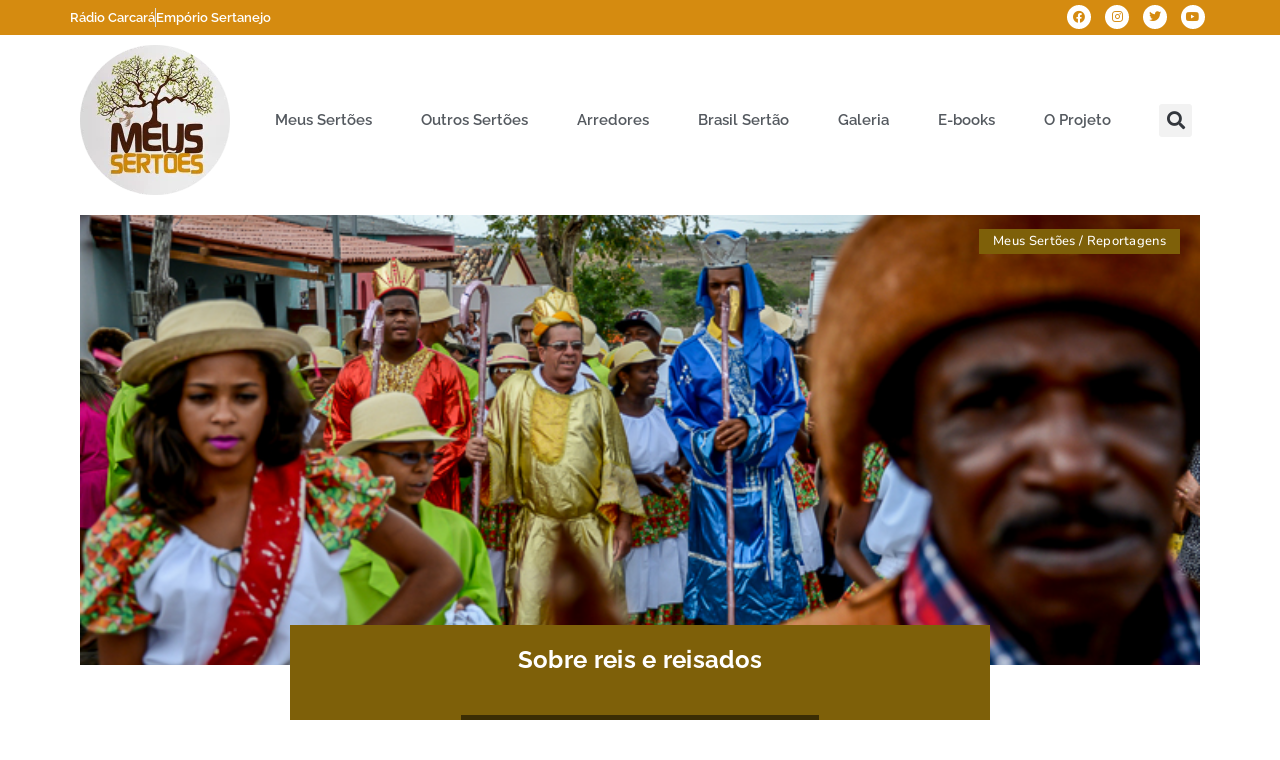

--- FILE ---
content_type: text/html; charset=UTF-8
request_url: https://meussertoes.com.br/2024/01/04/sobre-reis-e-reisados/
body_size: 33261
content:
<!doctype html><html lang="pt-BR"><head><script data-no-optimize="1">var litespeed_docref=sessionStorage.getItem("litespeed_docref");litespeed_docref&&(Object.defineProperty(document,"referrer",{get:function(){return litespeed_docref}}),sessionStorage.removeItem("litespeed_docref"));</script> <meta charset="UTF-8"><meta name="viewport" content="width=device-width, initial-scale=1"><link rel="profile" href="https://gmpg.org/xfn/11"><title>Sobre reis e reisados &#8211; Meus Sertões</title><meta name='robots' content='max-image-preview:large' /><style>img:is([sizes="auto" i], [sizes^="auto," i]) { contain-intrinsic-size: 3000px 1500px }</style> <script data-cfasync="false" data-pagespeed-no-defer>window.dataLayerPYS = window.dataLayerPYS || [];</script> <script type='application/javascript'  id='pys-version-script'>console.log('PixelYourSite Free version 11.1.4.1');</script> <link rel='dns-prefetch' href='//www.googletagmanager.com' /><link rel='dns-prefetch' href='//fonts.googleapis.com' /><link rel="alternate" type="application/rss+xml" title="Feed para Meus Sertões &raquo;" href="https://meussertoes.com.br/feed/" /><link rel="alternate" type="application/rss+xml" title="Feed de comentários para Meus Sertões &raquo;" href="https://meussertoes.com.br/comments/feed/" /><link rel="alternate" type="application/rss+xml" title="Feed de comentários para Meus Sertões &raquo; Sobre reis e reisados" href="https://meussertoes.com.br/2024/01/04/sobre-reis-e-reisados/feed/" /><link data-optimized="2" rel="stylesheet" href="https://meussertoes.com.br/wp-content/litespeed/css/b121973e5959345751316d31591a1e51.css?ver=f7125" /><style id='global-styles-inline-css'>:root{--wp--preset--aspect-ratio--square: 1;--wp--preset--aspect-ratio--4-3: 4/3;--wp--preset--aspect-ratio--3-4: 3/4;--wp--preset--aspect-ratio--3-2: 3/2;--wp--preset--aspect-ratio--2-3: 2/3;--wp--preset--aspect-ratio--16-9: 16/9;--wp--preset--aspect-ratio--9-16: 9/16;--wp--preset--color--black: #000000;--wp--preset--color--cyan-bluish-gray: #abb8c3;--wp--preset--color--white: #ffffff;--wp--preset--color--pale-pink: #f78da7;--wp--preset--color--vivid-red: #cf2e2e;--wp--preset--color--luminous-vivid-orange: #ff6900;--wp--preset--color--luminous-vivid-amber: #fcb900;--wp--preset--color--light-green-cyan: #7bdcb5;--wp--preset--color--vivid-green-cyan: #00d084;--wp--preset--color--pale-cyan-blue: #8ed1fc;--wp--preset--color--vivid-cyan-blue: #0693e3;--wp--preset--color--vivid-purple: #9b51e0;--wp--preset--gradient--vivid-cyan-blue-to-vivid-purple: linear-gradient(135deg,rgba(6,147,227,1) 0%,rgb(155,81,224) 100%);--wp--preset--gradient--light-green-cyan-to-vivid-green-cyan: linear-gradient(135deg,rgb(122,220,180) 0%,rgb(0,208,130) 100%);--wp--preset--gradient--luminous-vivid-amber-to-luminous-vivid-orange: linear-gradient(135deg,rgba(252,185,0,1) 0%,rgba(255,105,0,1) 100%);--wp--preset--gradient--luminous-vivid-orange-to-vivid-red: linear-gradient(135deg,rgba(255,105,0,1) 0%,rgb(207,46,46) 100%);--wp--preset--gradient--very-light-gray-to-cyan-bluish-gray: linear-gradient(135deg,rgb(238,238,238) 0%,rgb(169,184,195) 100%);--wp--preset--gradient--cool-to-warm-spectrum: linear-gradient(135deg,rgb(74,234,220) 0%,rgb(151,120,209) 20%,rgb(207,42,186) 40%,rgb(238,44,130) 60%,rgb(251,105,98) 80%,rgb(254,248,76) 100%);--wp--preset--gradient--blush-light-purple: linear-gradient(135deg,rgb(255,206,236) 0%,rgb(152,150,240) 100%);--wp--preset--gradient--blush-bordeaux: linear-gradient(135deg,rgb(254,205,165) 0%,rgb(254,45,45) 50%,rgb(107,0,62) 100%);--wp--preset--gradient--luminous-dusk: linear-gradient(135deg,rgb(255,203,112) 0%,rgb(199,81,192) 50%,rgb(65,88,208) 100%);--wp--preset--gradient--pale-ocean: linear-gradient(135deg,rgb(255,245,203) 0%,rgb(182,227,212) 50%,rgb(51,167,181) 100%);--wp--preset--gradient--electric-grass: linear-gradient(135deg,rgb(202,248,128) 0%,rgb(113,206,126) 100%);--wp--preset--gradient--midnight: linear-gradient(135deg,rgb(2,3,129) 0%,rgb(40,116,252) 100%);--wp--preset--font-size--small: 13px;--wp--preset--font-size--medium: 20px;--wp--preset--font-size--large: 36px;--wp--preset--font-size--x-large: 42px;--wp--preset--spacing--20: 0.44rem;--wp--preset--spacing--30: 0.67rem;--wp--preset--spacing--40: 1rem;--wp--preset--spacing--50: 1.5rem;--wp--preset--spacing--60: 2.25rem;--wp--preset--spacing--70: 3.38rem;--wp--preset--spacing--80: 5.06rem;--wp--preset--shadow--natural: 6px 6px 9px rgba(0, 0, 0, 0.2);--wp--preset--shadow--deep: 12px 12px 50px rgba(0, 0, 0, 0.4);--wp--preset--shadow--sharp: 6px 6px 0px rgba(0, 0, 0, 0.2);--wp--preset--shadow--outlined: 6px 6px 0px -3px rgba(255, 255, 255, 1), 6px 6px rgba(0, 0, 0, 1);--wp--preset--shadow--crisp: 6px 6px 0px rgba(0, 0, 0, 1);}:root { --wp--style--global--content-size: 800px;--wp--style--global--wide-size: 1200px; }:where(body) { margin: 0; }.wp-site-blocks > .alignleft { float: left; margin-right: 2em; }.wp-site-blocks > .alignright { float: right; margin-left: 2em; }.wp-site-blocks > .aligncenter { justify-content: center; margin-left: auto; margin-right: auto; }:where(.wp-site-blocks) > * { margin-block-start: 24px; margin-block-end: 0; }:where(.wp-site-blocks) > :first-child { margin-block-start: 0; }:where(.wp-site-blocks) > :last-child { margin-block-end: 0; }:root { --wp--style--block-gap: 24px; }:root :where(.is-layout-flow) > :first-child{margin-block-start: 0;}:root :where(.is-layout-flow) > :last-child{margin-block-end: 0;}:root :where(.is-layout-flow) > *{margin-block-start: 24px;margin-block-end: 0;}:root :where(.is-layout-constrained) > :first-child{margin-block-start: 0;}:root :where(.is-layout-constrained) > :last-child{margin-block-end: 0;}:root :where(.is-layout-constrained) > *{margin-block-start: 24px;margin-block-end: 0;}:root :where(.is-layout-flex){gap: 24px;}:root :where(.is-layout-grid){gap: 24px;}.is-layout-flow > .alignleft{float: left;margin-inline-start: 0;margin-inline-end: 2em;}.is-layout-flow > .alignright{float: right;margin-inline-start: 2em;margin-inline-end: 0;}.is-layout-flow > .aligncenter{margin-left: auto !important;margin-right: auto !important;}.is-layout-constrained > .alignleft{float: left;margin-inline-start: 0;margin-inline-end: 2em;}.is-layout-constrained > .alignright{float: right;margin-inline-start: 2em;margin-inline-end: 0;}.is-layout-constrained > .aligncenter{margin-left: auto !important;margin-right: auto !important;}.is-layout-constrained > :where(:not(.alignleft):not(.alignright):not(.alignfull)){max-width: var(--wp--style--global--content-size);margin-left: auto !important;margin-right: auto !important;}.is-layout-constrained > .alignwide{max-width: var(--wp--style--global--wide-size);}body .is-layout-flex{display: flex;}.is-layout-flex{flex-wrap: wrap;align-items: center;}.is-layout-flex > :is(*, div){margin: 0;}body .is-layout-grid{display: grid;}.is-layout-grid > :is(*, div){margin: 0;}body{padding-top: 0px;padding-right: 0px;padding-bottom: 0px;padding-left: 0px;}a:where(:not(.wp-element-button)){text-decoration: underline;}:root :where(.wp-element-button, .wp-block-button__link){background-color: #32373c;border-width: 0;color: #fff;font-family: inherit;font-size: inherit;line-height: inherit;padding: calc(0.667em + 2px) calc(1.333em + 2px);text-decoration: none;}.has-black-color{color: var(--wp--preset--color--black) !important;}.has-cyan-bluish-gray-color{color: var(--wp--preset--color--cyan-bluish-gray) !important;}.has-white-color{color: var(--wp--preset--color--white) !important;}.has-pale-pink-color{color: var(--wp--preset--color--pale-pink) !important;}.has-vivid-red-color{color: var(--wp--preset--color--vivid-red) !important;}.has-luminous-vivid-orange-color{color: var(--wp--preset--color--luminous-vivid-orange) !important;}.has-luminous-vivid-amber-color{color: var(--wp--preset--color--luminous-vivid-amber) !important;}.has-light-green-cyan-color{color: var(--wp--preset--color--light-green-cyan) !important;}.has-vivid-green-cyan-color{color: var(--wp--preset--color--vivid-green-cyan) !important;}.has-pale-cyan-blue-color{color: var(--wp--preset--color--pale-cyan-blue) !important;}.has-vivid-cyan-blue-color{color: var(--wp--preset--color--vivid-cyan-blue) !important;}.has-vivid-purple-color{color: var(--wp--preset--color--vivid-purple) !important;}.has-black-background-color{background-color: var(--wp--preset--color--black) !important;}.has-cyan-bluish-gray-background-color{background-color: var(--wp--preset--color--cyan-bluish-gray) !important;}.has-white-background-color{background-color: var(--wp--preset--color--white) !important;}.has-pale-pink-background-color{background-color: var(--wp--preset--color--pale-pink) !important;}.has-vivid-red-background-color{background-color: var(--wp--preset--color--vivid-red) !important;}.has-luminous-vivid-orange-background-color{background-color: var(--wp--preset--color--luminous-vivid-orange) !important;}.has-luminous-vivid-amber-background-color{background-color: var(--wp--preset--color--luminous-vivid-amber) !important;}.has-light-green-cyan-background-color{background-color: var(--wp--preset--color--light-green-cyan) !important;}.has-vivid-green-cyan-background-color{background-color: var(--wp--preset--color--vivid-green-cyan) !important;}.has-pale-cyan-blue-background-color{background-color: var(--wp--preset--color--pale-cyan-blue) !important;}.has-vivid-cyan-blue-background-color{background-color: var(--wp--preset--color--vivid-cyan-blue) !important;}.has-vivid-purple-background-color{background-color: var(--wp--preset--color--vivid-purple) !important;}.has-black-border-color{border-color: var(--wp--preset--color--black) !important;}.has-cyan-bluish-gray-border-color{border-color: var(--wp--preset--color--cyan-bluish-gray) !important;}.has-white-border-color{border-color: var(--wp--preset--color--white) !important;}.has-pale-pink-border-color{border-color: var(--wp--preset--color--pale-pink) !important;}.has-vivid-red-border-color{border-color: var(--wp--preset--color--vivid-red) !important;}.has-luminous-vivid-orange-border-color{border-color: var(--wp--preset--color--luminous-vivid-orange) !important;}.has-luminous-vivid-amber-border-color{border-color: var(--wp--preset--color--luminous-vivid-amber) !important;}.has-light-green-cyan-border-color{border-color: var(--wp--preset--color--light-green-cyan) !important;}.has-vivid-green-cyan-border-color{border-color: var(--wp--preset--color--vivid-green-cyan) !important;}.has-pale-cyan-blue-border-color{border-color: var(--wp--preset--color--pale-cyan-blue) !important;}.has-vivid-cyan-blue-border-color{border-color: var(--wp--preset--color--vivid-cyan-blue) !important;}.has-vivid-purple-border-color{border-color: var(--wp--preset--color--vivid-purple) !important;}.has-vivid-cyan-blue-to-vivid-purple-gradient-background{background: var(--wp--preset--gradient--vivid-cyan-blue-to-vivid-purple) !important;}.has-light-green-cyan-to-vivid-green-cyan-gradient-background{background: var(--wp--preset--gradient--light-green-cyan-to-vivid-green-cyan) !important;}.has-luminous-vivid-amber-to-luminous-vivid-orange-gradient-background{background: var(--wp--preset--gradient--luminous-vivid-amber-to-luminous-vivid-orange) !important;}.has-luminous-vivid-orange-to-vivid-red-gradient-background{background: var(--wp--preset--gradient--luminous-vivid-orange-to-vivid-red) !important;}.has-very-light-gray-to-cyan-bluish-gray-gradient-background{background: var(--wp--preset--gradient--very-light-gray-to-cyan-bluish-gray) !important;}.has-cool-to-warm-spectrum-gradient-background{background: var(--wp--preset--gradient--cool-to-warm-spectrum) !important;}.has-blush-light-purple-gradient-background{background: var(--wp--preset--gradient--blush-light-purple) !important;}.has-blush-bordeaux-gradient-background{background: var(--wp--preset--gradient--blush-bordeaux) !important;}.has-luminous-dusk-gradient-background{background: var(--wp--preset--gradient--luminous-dusk) !important;}.has-pale-ocean-gradient-background{background: var(--wp--preset--gradient--pale-ocean) !important;}.has-electric-grass-gradient-background{background: var(--wp--preset--gradient--electric-grass) !important;}.has-midnight-gradient-background{background: var(--wp--preset--gradient--midnight) !important;}.has-small-font-size{font-size: var(--wp--preset--font-size--small) !important;}.has-medium-font-size{font-size: var(--wp--preset--font-size--medium) !important;}.has-large-font-size{font-size: var(--wp--preset--font-size--large) !important;}.has-x-large-font-size{font-size: var(--wp--preset--font-size--x-large) !important;}
:root :where(.wp-block-pullquote){font-size: 1.5em;line-height: 1.6;}</style><style id='elementor-frontend-inline-css'>.elementor-17481 .elementor-element.elementor-element-41676784:not(.elementor-motion-effects-element-type-background), .elementor-17481 .elementor-element.elementor-element-41676784 > .elementor-motion-effects-container > .elementor-motion-effects-layer{background-image:url("https://meussertoes.com.br/wp-content/uploads/2019/07/Reisado-de-SÒo-Vicente-foto-Silvio-Tito-16.jpg");}</style> <script type="litespeed/javascript" data-src="https://meussertoes.com.br/wp-includes/js/jquery/jquery.min.js" id="jquery-core-js"></script> <script id="cookie-law-info-js-extra" type="litespeed/javascript">var Cli_Data={"nn_cookie_ids":[],"cookielist":[],"non_necessary_cookies":[],"ccpaEnabled":"","ccpaRegionBased":"","ccpaBarEnabled":"","strictlyEnabled":["necessary","obligatoire"],"ccpaType":"gdpr","js_blocking":"1","custom_integration":"","triggerDomRefresh":"","secure_cookies":""};var cli_cookiebar_settings={"animate_speed_hide":"500","animate_speed_show":"500","background":"#dd9933","border":"#b1a6a6c2","border_on":"","button_1_button_colour":"#552000","button_1_button_hover":"#441a00","button_1_link_colour":"#ffffff","button_1_as_button":"1","button_1_new_win":"","button_2_button_colour":"#333","button_2_button_hover":"#292929","button_2_link_colour":"#444","button_2_as_button":"","button_2_hidebar":"","button_3_button_colour":"#3566bb","button_3_button_hover":"#2a5296","button_3_link_colour":"#fff","button_3_as_button":"1","button_3_new_win":"","button_4_button_colour":"#000","button_4_button_hover":"#000000","button_4_link_colour":"#333333","button_4_as_button":"","button_7_button_colour":"#61a229","button_7_button_hover":"#4e8221","button_7_link_colour":"#fff","button_7_as_button":"1","button_7_new_win":"","font_family":"inherit","header_fix":"","notify_animate_hide":"1","notify_animate_show":"","notify_div_id":"#cookie-law-info-bar","notify_position_horizontal":"right","notify_position_vertical":"bottom","scroll_close":"","scroll_close_reload":"","accept_close_reload":"","reject_close_reload":"","showagain_tab":"","showagain_background":"#fff","showagain_border":"#000","showagain_div_id":"#cookie-law-info-again","showagain_x_position":"100px","text":"#333333","show_once_yn":"","show_once":"10000","logging_on":"","as_popup":"","popup_overlay":"1","bar_heading_text":"","cookie_bar_as":"banner","popup_showagain_position":"bottom-right","widget_position":"left"};var log_object={"ajax_url":"https:\/\/meussertoes.com.br\/wp-admin\/admin-ajax.php"}</script> <script id="pys-js-extra" type="litespeed/javascript">var pysOptions={"staticEvents":{"facebook":{"init_event":[{"delay":0,"type":"static","ajaxFire":!0,"name":"PageView","pixelIds":["1752741071410969"],"eventID":"0b89ef37-09d2-4b09-8154-f248415332ec","params":{"post_category":"Meus Sert\u00f5es, Reportagens","page_title":"Sobre reis e reisados","post_type":"post","post_id":22077,"plugin":"PixelYourSite","user_role":"guest","event_url":"meussertoes.com.br\/2024\/01\/04\/sobre-reis-e-reisados\/"},"e_id":"init_event","ids":[],"hasTimeWindow":!1,"timeWindow":0,"woo_order":"","edd_order":""}]}},"dynamicEvents":[],"triggerEvents":[],"triggerEventTypes":[],"facebook":{"pixelIds":["1752741071410969"],"advancedMatching":[],"advancedMatchingEnabled":!1,"removeMetadata":!1,"wooVariableAsSimple":!1,"serverApiEnabled":!1,"wooCRSendFromServer":!1,"send_external_id":null,"enabled_medical":!1,"do_not_track_medical_param":["event_url","post_title","page_title","landing_page","content_name","categories","category_name","tags"],"meta_ldu":!1},"ga":{"trackingIds":["G-GK5DK9LDXP"],"commentEventEnabled":!0,"downloadEnabled":!0,"formEventEnabled":!0,"crossDomainEnabled":!1,"crossDomainAcceptIncoming":!1,"crossDomainDomains":[],"isDebugEnabled":[],"serverContainerUrls":{"G-GK5DK9LDXP":{"enable_server_container":"","server_container_url":"","transport_url":""}},"additionalConfig":{"G-GK5DK9LDXP":{"first_party_collection":!0}},"disableAdvertisingFeatures":!1,"disableAdvertisingPersonalization":!1,"wooVariableAsSimple":!0,"custom_page_view_event":!1},"debug":"","siteUrl":"https:\/\/meussertoes.com.br","ajaxUrl":"https:\/\/meussertoes.com.br\/wp-admin\/admin-ajax.php","ajax_event":"d967bbeab5","enable_remove_download_url_param":"1","cookie_duration":"7","last_visit_duration":"60","enable_success_send_form":"","ajaxForServerEvent":"1","ajaxForServerStaticEvent":"1","useSendBeacon":"1","send_external_id":"1","external_id_expire":"180","track_cookie_for_subdomains":"1","google_consent_mode":"1","gdpr":{"ajax_enabled":!0,"all_disabled_by_api":!0,"facebook_disabled_by_api":!1,"analytics_disabled_by_api":!1,"google_ads_disabled_by_api":!1,"pinterest_disabled_by_api":!1,"bing_disabled_by_api":!1,"reddit_disabled_by_api":!1,"externalID_disabled_by_api":!1,"facebook_prior_consent_enabled":!1,"analytics_prior_consent_enabled":!0,"google_ads_prior_consent_enabled":null,"pinterest_prior_consent_enabled":!0,"bing_prior_consent_enabled":!0,"cookiebot_integration_enabled":!1,"cookiebot_facebook_consent_category":"marketing","cookiebot_analytics_consent_category":"statistics","cookiebot_tiktok_consent_category":"marketing","cookiebot_google_ads_consent_category":"marketing","cookiebot_pinterest_consent_category":"marketing","cookiebot_bing_consent_category":"marketing","consent_magic_integration_enabled":!1,"real_cookie_banner_integration_enabled":!1,"cookie_notice_integration_enabled":!1,"cookie_law_info_integration_enabled":!0,"analytics_storage":{"enabled":!0,"value":"granted","filter":!1},"ad_storage":{"enabled":!0,"value":"granted","filter":!1},"ad_user_data":{"enabled":!0,"value":"granted","filter":!1},"ad_personalization":{"enabled":!0,"value":"granted","filter":!1}},"cookie":{"disabled_all_cookie":!1,"disabled_start_session_cookie":!1,"disabled_advanced_form_data_cookie":!1,"disabled_landing_page_cookie":!1,"disabled_first_visit_cookie":!1,"disabled_trafficsource_cookie":!1,"disabled_utmTerms_cookie":!1,"disabled_utmId_cookie":!1},"tracking_analytics":{"TrafficSource":"direct","TrafficLanding":"undefined","TrafficUtms":[],"TrafficUtmsId":[]},"GATags":{"ga_datalayer_type":"default","ga_datalayer_name":"dataLayerPYS"},"woo":{"enabled":!1},"edd":{"enabled":!1},"cache_bypass":"1764672344"}</script> 
 <script type="litespeed/javascript" data-src="https://www.googletagmanager.com/gtag/js?id=G-GK5DK9LDXP&l=dataLayerPYS" id="google_gtagjs-js"></script> <script id="google_gtagjs-js-after" type="litespeed/javascript">window.dataLayerPYS=window.dataLayerPYS||[];function gtag(){dataLayerPYS.push(arguments)}
gtag("set","linker",{"domains":["meussertoes.com.br"]});gtag("js",new Date());gtag("set","developer_id.dZTNiMT",!0);gtag("config","G-GK5DK9LDXP")</script> <link rel="https://api.w.org/" href="https://meussertoes.com.br/wp-json/" /><link rel="alternate" title="JSON" type="application/json" href="https://meussertoes.com.br/wp-json/wp/v2/posts/22077" /><link rel="EditURI" type="application/rsd+xml" title="RSD" href="https://meussertoes.com.br/xmlrpc.php?rsd" /><meta name="generator" content="WordPress 6.8.3" /><link rel="canonical" href="https://meussertoes.com.br/2024/01/04/sobre-reis-e-reisados/" /><link rel='shortlink' href='https://meussertoes.com.br/?p=22077' /><link rel="alternate" title="oEmbed (JSON)" type="application/json+oembed" href="https://meussertoes.com.br/wp-json/oembed/1.0/embed?url=https%3A%2F%2Fmeussertoes.com.br%2F2024%2F01%2F04%2Fsobre-reis-e-reisados%2F" /><link rel="alternate" title="oEmbed (XML)" type="text/xml+oembed" href="https://meussertoes.com.br/wp-json/oembed/1.0/embed?url=https%3A%2F%2Fmeussertoes.com.br%2F2024%2F01%2F04%2Fsobre-reis-e-reisados%2F&#038;format=xml" /><meta name="generator" content="Site Kit by Google 1.167.0" /> <script type="litespeed/javascript">var _ttq=_ttq||[];_ttq.push(["_setAccount","TT-14799-0"]);(function(){var ts=document.createElement("script");ts.type="text/javascript";ts.async=!0;ts.src=("https:"==document.location.protocol?"https://":"http://")+"d.tailtarget.com/base.js";var s=document.getElementsByTagName("script")[0];s.parentNode.insertBefore(ts,s)})()</script> <meta name="generator" content="Elementor 3.33.2; features: additional_custom_breakpoints; settings: css_print_method-external, google_font-enabled, font_display-auto"><style>.e-con.e-parent:nth-of-type(n+4):not(.e-lazyloaded):not(.e-no-lazyload),
				.e-con.e-parent:nth-of-type(n+4):not(.e-lazyloaded):not(.e-no-lazyload) * {
					background-image: none !important;
				}
				@media screen and (max-height: 1024px) {
					.e-con.e-parent:nth-of-type(n+3):not(.e-lazyloaded):not(.e-no-lazyload),
					.e-con.e-parent:nth-of-type(n+3):not(.e-lazyloaded):not(.e-no-lazyload) * {
						background-image: none !important;
					}
				}
				@media screen and (max-height: 640px) {
					.e-con.e-parent:nth-of-type(n+2):not(.e-lazyloaded):not(.e-no-lazyload),
					.e-con.e-parent:nth-of-type(n+2):not(.e-lazyloaded):not(.e-no-lazyload) * {
						background-image: none !important;
					}
				}</style><link rel="icon" href="https://meussertoes.com.br/wp-content/uploads/2022/06/cropped-favicon-32x32.png" sizes="32x32" /><link rel="icon" href="https://meussertoes.com.br/wp-content/uploads/2022/06/cropped-favicon-192x192.png" sizes="192x192" /><link rel="apple-touch-icon" href="https://meussertoes.com.br/wp-content/uploads/2022/06/cropped-favicon-180x180.png" /><meta name="msapplication-TileImage" content="https://meussertoes.com.br/wp-content/uploads/2022/06/cropped-favicon-270x270.png" /><style id="wp-custom-css">#audima-banner,
.home #audimaWidget {
	display: none !important;
}</style></head><body data-rsssl=1 class="wp-singular post-template-default single single-post postid-22077 single-format-standard wp-custom-logo wp-embed-responsive wp-theme-hello-elementor eio-default hello-elementor-default elementor-default elementor-kit-17454 elementor-page-17481"><a class="skip-link screen-reader-text" href="#content">Ir para o conteúdo</a><div data-elementor-type="header" data-elementor-id="17458" class="elementor elementor-17458 elementor-location-header" data-elementor-post-type="elementor_library"><section class="elementor-section elementor-top-section elementor-element elementor-element-195e8774 elementor-section-content-middle elementor-section-boxed elementor-section-height-default elementor-section-height-default" data-id="195e8774" data-element_type="section" data-settings="{&quot;background_background&quot;:&quot;classic&quot;}"><div class="elementor-container elementor-column-gap-narrow"><div class="elementor-column elementor-col-50 elementor-top-column elementor-element elementor-element-73eb2146" data-id="73eb2146" data-element_type="column"><div class="elementor-widget-wrap elementor-element-populated"><div class="elementor-element elementor-element-725f459e elementor-icon-list--layout-inline elementor-mobile-align-center elementor-list-item-link-full_width elementor-widget elementor-widget-icon-list" data-id="725f459e" data-element_type="widget" data-widget_type="icon-list.default"><div class="elementor-widget-container"><ul class="elementor-icon-list-items elementor-inline-items"><li class="elementor-icon-list-item elementor-inline-item">
<a href="https://radio.meussertoes.com.br/" target="_blank"><span class="elementor-icon-list-text">Rádio Carcará</span>
</a></li><li class="elementor-icon-list-item elementor-inline-item">
<a href="https://meussertoes.com.br/emporio/" target="_blank"><span class="elementor-icon-list-text">Empório Sertanejo</span>
</a></li></ul></div></div></div></div><div class="elementor-column elementor-col-50 elementor-top-column elementor-element elementor-element-7e94053d" data-id="7e94053d" data-element_type="column"><div class="elementor-widget-wrap elementor-element-populated"><div class="elementor-element elementor-element-48d18473 elementor-shape-circle e-grid-align-right e-grid-align-mobile-center elementor-grid-0 elementor-widget elementor-widget-social-icons" data-id="48d18473" data-element_type="widget" data-widget_type="social-icons.default"><div class="elementor-widget-container"><div class="elementor-social-icons-wrapper elementor-grid" role="list">
<span class="elementor-grid-item" role="listitem">
<a class="elementor-icon elementor-social-icon elementor-social-icon-facebook elementor-animation-pop elementor-repeater-item-ca07bc8" href="https://www.facebook.com/meussertoes" target="_blank">
<span class="elementor-screen-only">Facebook</span>
<i aria-hidden="true" class="fab fa-facebook"></i>					</a>
</span>
<span class="elementor-grid-item" role="listitem">
<a class="elementor-icon elementor-social-icon elementor-social-icon-instagram elementor-animation-pop elementor-repeater-item-15d00a6" href="https://www.instagram.com/meussertoes/" target="_blank">
<span class="elementor-screen-only">Instagram</span>
<i aria-hidden="true" class="fab fa-instagram"></i>					</a>
</span>
<span class="elementor-grid-item" role="listitem">
<a class="elementor-icon elementor-social-icon elementor-social-icon-twitter elementor-animation-pop elementor-repeater-item-79e0ec0" href="http://www.twitter.com/meussertoes" target="_blank">
<span class="elementor-screen-only">Twitter</span>
<i aria-hidden="true" class="fab fa-twitter"></i>					</a>
</span>
<span class="elementor-grid-item" role="listitem">
<a class="elementor-icon elementor-social-icon elementor-social-icon-youtube elementor-animation-pop elementor-repeater-item-c437f6e" href="https://www.youtube.com/channel/UCKD2RcB71_BY6KeOKulpfAA" target="_blank">
<span class="elementor-screen-only">Youtube</span>
<i aria-hidden="true" class="fab fa-youtube"></i>					</a>
</span></div></div></div></div></div></div></section><section class="elementor-section elementor-top-section elementor-element elementor-element-24493969 elementor-section-content-middle elementor-section-boxed elementor-section-height-default elementor-section-height-default" data-id="24493969" data-element_type="section"><div class="elementor-container elementor-column-gap-default"><div class="elementor-column elementor-col-33 elementor-top-column elementor-element elementor-element-31ec2bac" data-id="31ec2bac" data-element_type="column"><div class="elementor-widget-wrap elementor-element-populated"><div class="elementor-element elementor-element-767a0f2a elementor-widget elementor-widget-image" data-id="767a0f2a" data-element_type="widget" data-widget_type="image.default"><div class="elementor-widget-container">
<a href="https://meussertoes.com.br">
<img data-lazyloaded="1" src="[data-uri]" loading="lazy" width="150" height="150" data-src="https://meussertoes.com.br/wp-content/uploads/2018/08/logo-150x150.png.webp" class="attachment-thumbnail size-thumbnail wp-image-8738" alt="" data-srcset="https://meussertoes.com.br/wp-content/uploads/2018/08/logo-150x150.png.webp 150w, https://meussertoes.com.br/wp-content/uploads/2018/08/logo-300x300.png.webp 300w, https://meussertoes.com.br/wp-content/uploads/2018/08/logo.png.webp 372w" data-sizes="(max-width: 150px) 100vw, 150px" />								</a></div></div></div></div><div class="elementor-column elementor-col-33 elementor-top-column elementor-element elementor-element-51d0108b" data-id="51d0108b" data-element_type="column"><div class="elementor-widget-wrap elementor-element-populated"><div class="elementor-element elementor-element-6ee1d720 elementor-nav-menu__align-justify elementor-nav-menu--stretch elementor-nav-menu--dropdown-tablet elementor-nav-menu__text-align-aside elementor-nav-menu--toggle elementor-nav-menu--burger elementor-widget elementor-widget-nav-menu" data-id="6ee1d720" data-element_type="widget" data-settings="{&quot;full_width&quot;:&quot;stretch&quot;,&quot;submenu_icon&quot;:{&quot;value&quot;:&quot;&lt;i class=\&quot;fas fa-chevron-down\&quot;&gt;&lt;\/i&gt;&quot;,&quot;library&quot;:&quot;fa-solid&quot;},&quot;layout&quot;:&quot;horizontal&quot;,&quot;toggle&quot;:&quot;burger&quot;}" data-widget_type="nav-menu.default"><div class="elementor-widget-container"><nav aria-label="Menu" class="elementor-nav-menu--main elementor-nav-menu__container elementor-nav-menu--layout-horizontal e--pointer-none"><ul id="menu-1-6ee1d720" class="elementor-nav-menu"><li class="menu-item menu-item-type-custom menu-item-object-custom menu-item-has-children menu-item-17583"><a href="/#meus-sertoes" class="elementor-item elementor-item-anchor">Meus Sertões</a><ul class="sub-menu elementor-nav-menu--dropdown"><li class="menu-item menu-item-type-taxonomy menu-item-object-category current-post-ancestor current-menu-parent current-post-parent menu-item-17584"><a href="https://meussertoes.com.br/category/meus-sertoes/" class="elementor-sub-item">Todos os conteúdos</a></li><li class="menu-item menu-item-type-taxonomy menu-item-object-category menu-item-17587"><a href="https://meussertoes.com.br/category/noticias-e-eventos/" class="elementor-sub-item">Notícias e eventos</a></li></ul></li><li class="menu-item menu-item-type-taxonomy menu-item-object-category menu-item-17585"><a href="https://meussertoes.com.br/category/todos/outros-sertoes/" class="elementor-item">Outros Sertões</a></li><li class="menu-item menu-item-type-taxonomy menu-item-object-category menu-item-17586"><a href="https://meussertoes.com.br/category/todos/arredores/" class="elementor-item">Arredores</a></li><li class="menu-item menu-item-type-taxonomy menu-item-object-category menu-item-17588"><a href="https://meussertoes.com.br/category/brasil-sertao/" class="elementor-item">Brasil Sertão</a></li><li class="menu-item menu-item-type-custom menu-item-object-custom menu-item-17589"><a href="/#galeria" class="elementor-item elementor-item-anchor">Galeria</a></li><li class="menu-item menu-item-type-taxonomy menu-item-object-category menu-item-17590"><a href="https://meussertoes.com.br/category/ebooks/" class="elementor-item">E-books</a></li><li class="menu-item menu-item-type-custom menu-item-object-custom menu-item-has-children menu-item-17591"><a href="/#projeto" class="elementor-item elementor-item-anchor">O Projeto</a><ul class="sub-menu elementor-nav-menu--dropdown"><li class="menu-item menu-item-type-custom menu-item-object-custom menu-item-17592"><a href="/#padroeiros" class="elementor-sub-item elementor-item-anchor">Padroeiros</a></li><li class="menu-item menu-item-type-custom menu-item-object-custom menu-item-17593"><a href="/#equipe" class="elementor-sub-item elementor-item-anchor">Equipe</a></li></ul></li></ul></nav><div class="elementor-menu-toggle" role="button" tabindex="0" aria-label="Menu Toggle" aria-expanded="false">
<i aria-hidden="true" role="presentation" class="elementor-menu-toggle__icon--open eicon-menu-bar"></i><i aria-hidden="true" role="presentation" class="elementor-menu-toggle__icon--close eicon-close"></i></div><nav class="elementor-nav-menu--dropdown elementor-nav-menu__container" aria-hidden="true"><ul id="menu-2-6ee1d720" class="elementor-nav-menu"><li class="menu-item menu-item-type-custom menu-item-object-custom menu-item-has-children menu-item-17583"><a href="/#meus-sertoes" class="elementor-item elementor-item-anchor" tabindex="-1">Meus Sertões</a><ul class="sub-menu elementor-nav-menu--dropdown"><li class="menu-item menu-item-type-taxonomy menu-item-object-category current-post-ancestor current-menu-parent current-post-parent menu-item-17584"><a href="https://meussertoes.com.br/category/meus-sertoes/" class="elementor-sub-item" tabindex="-1">Todos os conteúdos</a></li><li class="menu-item menu-item-type-taxonomy menu-item-object-category menu-item-17587"><a href="https://meussertoes.com.br/category/noticias-e-eventos/" class="elementor-sub-item" tabindex="-1">Notícias e eventos</a></li></ul></li><li class="menu-item menu-item-type-taxonomy menu-item-object-category menu-item-17585"><a href="https://meussertoes.com.br/category/todos/outros-sertoes/" class="elementor-item" tabindex="-1">Outros Sertões</a></li><li class="menu-item menu-item-type-taxonomy menu-item-object-category menu-item-17586"><a href="https://meussertoes.com.br/category/todos/arredores/" class="elementor-item" tabindex="-1">Arredores</a></li><li class="menu-item menu-item-type-taxonomy menu-item-object-category menu-item-17588"><a href="https://meussertoes.com.br/category/brasil-sertao/" class="elementor-item" tabindex="-1">Brasil Sertão</a></li><li class="menu-item menu-item-type-custom menu-item-object-custom menu-item-17589"><a href="/#galeria" class="elementor-item elementor-item-anchor" tabindex="-1">Galeria</a></li><li class="menu-item menu-item-type-taxonomy menu-item-object-category menu-item-17590"><a href="https://meussertoes.com.br/category/ebooks/" class="elementor-item" tabindex="-1">E-books</a></li><li class="menu-item menu-item-type-custom menu-item-object-custom menu-item-has-children menu-item-17591"><a href="/#projeto" class="elementor-item elementor-item-anchor" tabindex="-1">O Projeto</a><ul class="sub-menu elementor-nav-menu--dropdown"><li class="menu-item menu-item-type-custom menu-item-object-custom menu-item-17592"><a href="/#padroeiros" class="elementor-sub-item elementor-item-anchor" tabindex="-1">Padroeiros</a></li><li class="menu-item menu-item-type-custom menu-item-object-custom menu-item-17593"><a href="/#equipe" class="elementor-sub-item elementor-item-anchor" tabindex="-1">Equipe</a></li></ul></li></ul></nav></div></div></div></div><div class="elementor-column elementor-col-33 elementor-top-column elementor-element elementor-element-5cedd7af" data-id="5cedd7af" data-element_type="column"><div class="elementor-widget-wrap elementor-element-populated"><div class="elementor-element elementor-element-720f3711 elementor-search-form--skin-full_screen elementor-widget elementor-widget-search-form" data-id="720f3711" data-element_type="widget" data-settings="{&quot;skin&quot;:&quot;full_screen&quot;}" data-widget_type="search-form.default"><div class="elementor-widget-container">
<search role="search"><form class="elementor-search-form" action="https://meussertoes.com.br" method="get"><div class="elementor-search-form__toggle" role="button" tabindex="0" aria-label="Search">
<i aria-hidden="true" class="fas fa-search"></i></div><div class="elementor-search-form__container">
<label class="elementor-screen-only" for="elementor-search-form-720f3711">Search</label>
<input id="elementor-search-form-720f3711" placeholder="Buscar no site..." class="elementor-search-form__input" type="search" name="s" value=""><div class="dialog-lightbox-close-button dialog-close-button" role="button" tabindex="0" aria-label="Close this search box.">
<i aria-hidden="true" class="eicon-close"></i></div></div></form>
</search></div></div></div></div></div></section></div><div data-elementor-type="single" data-elementor-id="17481" class="elementor elementor-17481 elementor-location-single post-22077 post type-post status-publish format-standard has-post-thumbnail hentry category-meus-sertoes category-reportagens tag-bahia" data-elementor-post-type="elementor_library"><section class="elementor-section elementor-top-section elementor-element elementor-element-7d045f49 elementor-section-boxed elementor-section-height-default elementor-section-height-default" data-id="7d045f49" data-element_type="section" id="top"><div class="elementor-container elementor-column-gap-default"><div class="elementor-column elementor-col-100 elementor-top-column elementor-element elementor-element-157d80e8" data-id="157d80e8" data-element_type="column"><div class="elementor-widget-wrap elementor-element-populated"><section class="elementor-section elementor-inner-section elementor-element elementor-element-41676784 elementor-section-height-min-height elementor-section-content-bottom elementor-section-boxed elementor-section-height-default" data-id="41676784" data-element_type="section" data-settings="{&quot;background_background&quot;:&quot;classic&quot;}"><div class="elementor-background-overlay"></div><div class="elementor-container elementor-column-gap-default"><div class="elementor-column elementor-col-100 elementor-inner-column elementor-element elementor-element-7b961b98" data-id="7b961b98" data-element_type="column"><div class="elementor-widget-wrap elementor-element-populated"><div class="elementor-element elementor-element-20bbad83 elementor-widget__width-auto elementor-align-right elementor-absolute elementor-widget elementor-widget-post-info" data-id="20bbad83" data-element_type="widget" data-settings="{&quot;_position&quot;:&quot;absolute&quot;}" data-widget_type="post-info.default"><div class="elementor-widget-container"><ul class="elementor-inline-items elementor-icon-list-items elementor-post-info"><li class="elementor-icon-list-item elementor-repeater-item-1abf5b6 elementor-inline-item">
<span class="elementor-icon-list-text elementor-post-info__item elementor-post-info__item--type-custom">
<a href="https://meussertoes.com.br/category/meus-sertoes/" rel="tag">Meus Sertões</a> / <a href="https://meussertoes.com.br/category/meus-sertoes/reportagens/" rel="tag">Reportagens</a>					</span></li></ul></div></div></div></div></div></section><section class="elementor-section elementor-inner-section elementor-element elementor-element-6e4b3872 elementor-section-boxed elementor-section-height-default elementor-section-height-default" data-id="6e4b3872" data-element_type="section"><div class="elementor-container elementor-column-gap-default"><div class="elementor-column elementor-col-100 elementor-inner-column elementor-element elementor-element-6010dc34" data-id="6010dc34" data-element_type="column" data-settings="{&quot;background_background&quot;:&quot;classic&quot;}"><div class="elementor-widget-wrap elementor-element-populated"><div class="elementor-element elementor-element-6badd822 elementor-widget elementor-widget-theme-post-title elementor-page-title elementor-widget-heading" data-id="6badd822" data-element_type="widget" data-widget_type="theme-post-title.default"><div class="elementor-widget-container"><h1 class="elementor-heading-title elementor-size-default">Sobre reis e reisados</h1></div></div><div class="elementor-element elementor-element-9cf2a68 elementor-align-center elementor-widget__width-auto elementor-widget elementor-widget-post-info" data-id="9cf2a68" data-element_type="widget" data-widget_type="post-info.default"><div class="elementor-widget-container"><ul class="elementor-inline-items elementor-icon-list-items elementor-post-info"><li class="elementor-icon-list-item elementor-repeater-item-efc5a2d elementor-inline-item" itemprop="datePublished">
<span class="elementor-icon-list-icon">
<i aria-hidden="true" class="far fa-calendar"></i>							</span>
<span class="elementor-icon-list-text elementor-post-info__item elementor-post-info__item--type-date">
<time>4 de janeiro de 2024</time>					</span></li><li class="elementor-icon-list-item elementor-repeater-item-2166ec7 elementor-inline-item">
<span class="elementor-icon-list-icon">
<i aria-hidden="true" class="far fa-clock"></i>							</span>
<span class="elementor-icon-list-text elementor-post-info__item elementor-post-info__item--type-time">
<time>08:45</time>					</span></li><li class="elementor-icon-list-item elementor-repeater-item-ce9e220 elementor-inline-item" itemprop="commentCount">
<span class="elementor-icon-list-icon">
<i aria-hidden="true" class="far fa-comments"></i>							</span>
<span class="elementor-icon-list-text elementor-post-info__item elementor-post-info__item--type-comments">
Sem comentários					</span></li></ul></div></div></div></div></div></section><section class="elementor-section elementor-inner-section elementor-element elementor-element-54a2b6de elementor-section-boxed elementor-section-height-default elementor-section-height-default" data-id="54a2b6de" data-element_type="section"><div class="elementor-container elementor-column-gap-default"><div class="elementor-column elementor-col-100 elementor-inner-column elementor-element elementor-element-2a59b7a0" data-id="2a59b7a0" data-element_type="column"><div class="elementor-widget-wrap elementor-element-populated"></div></div></div></section></div></div></div></section><section class="elementor-section elementor-top-section elementor-element elementor-element-4b7bf54d elementor-section-boxed elementor-section-height-default elementor-section-height-default" data-id="4b7bf54d" data-element_type="section"><div class="elementor-container elementor-column-gap-default"><div class="elementor-column elementor-col-100 elementor-top-column elementor-element elementor-element-3aedb87c" data-id="3aedb87c" data-element_type="column"><div class="elementor-widget-wrap elementor-element-populated"><section class="elementor-section elementor-inner-section elementor-element elementor-element-45054b16 elementor-section-boxed elementor-section-height-default elementor-section-height-default" data-id="45054b16" data-element_type="section"><div class="elementor-container elementor-column-gap-default"><div class="elementor-column elementor-col-50 elementor-inner-column elementor-element elementor-element-1405f7fe" data-id="1405f7fe" data-element_type="column"><div class="elementor-widget-wrap elementor-element-populated"><div class="elementor-element elementor-element-7b848664 elementor-widget__width-initial elementor-widget elementor-widget-theme-post-content" data-id="7b848664" data-element_type="widget" data-widget_type="theme-post-content.default"><div class="elementor-widget-container"><p>O Dia dos Santos Reis é uma data muito importante para a religião católica. Ele é celebrado 12 dias após o nascimento de Jesus Cristo. A data marca a chegada dos reis magos, que foram do oriente até Belém para saudar o nascimento do rei dos Judeus. O episódio está registrado na Bíblia, mais precisamente no <span style="color: #993300;"><a style="color: #993300;" href="https://www.bibliaonline.com.br/acf/mt/2">Evangelho de Mateus</a> </span>(capítulo 2, versículos 1 a 12).<span id="more-22077"></span></p><p>A comemoração em homenagem a Jesus foi trazida para o Brasil pelos colonizadores portugueses. E se tornou parte da cultura brasileira, sendo preservada em diversas partes do país, com destaque nos rincões sertanejos.</p><p>No interior da Bahia, por exemplo, a tradição está vinculada aos Ternos de Reis, na qual grupos de músicos se apresentam nas cidades e povoados, cantando músicas referentes à história bíblica. Em troca são recebidos nas casas dos moradores, que lhe oferecem comida, bebida e alguns presente. Pode ser um balde cheio de maxixe, um pequeno bode ou dinheiro.</p><p>A celebração também marca o fim das comemorações de fim de ano. Apesar de ser uma data importante para os católicos, o Dia de Reis deixou de ser feriado em 1967. Só em Natal, capital do Rio Grande do Norte, todas as atividades são suspensas em homenagem aos Santos Reis, copadroeiros do município.</p><figure id="attachment_22089" aria-describedby="caption-attachment-22089" style="width: 715px" class="wp-caption aligncenter"><img data-lazyloaded="1" src="[data-uri]" fetchpriority="high" fetchpriority="high" decoding="async" class=" wp-image-22089" data-src="https://meussertoes.com.br/wp-content/uploads/2024/01/20180113_202544-300x169.jpg" alt="" width="715" height="403" data-srcset="https://meussertoes.com.br/wp-content/uploads/2024/01/20180113_202544-300x169.jpg 300w, https://meussertoes.com.br/wp-content/uploads/2024/01/20180113_202544-1024x576.jpg 1024w, https://meussertoes.com.br/wp-content/uploads/2024/01/20180113_202544-768x432.jpg 768w, https://meussertoes.com.br/wp-content/uploads/2024/01/20180113_202544-1536x864.jpg 1536w, https://meussertoes.com.br/wp-content/uploads/2024/01/20180113_202544-2048x1152.jpg 2048w" data-sizes="(max-width: 715px) 100vw, 715px" /><figcaption id="caption-attachment-22089" class="wp-caption-text"><em>Festival de Reisado de Boa Nova. Foto: Paulo Oliveira/Arquivo Meus Sertões<br /></em></figcaption></figure><p>Desde 2016, Meus Sertões acompanha festas de reis (reisados). Um dos melhores do estado é o festival de Boa Nova (BA), que este ano ocorre entre os dias 13 e 14 de janeiro. Para ter uma ideia da beleza do espetáculo,<span style="color: #993300;"> <a style="color: #993300;" href="https://meussertoes.com.br/2018/01/25/boa-nova-da-show-de-cultura-com-reisados/">clique aqui</a> </span>.</p><p>Outras três reportagens, que valem a pena ler de novo, são sobre o <span style="color: #993300;"><a style="color: #993300;" href="https://meussertoes.com.br/2018/01/24/terno-de-reis-peregrino/">Terno de Reis Peregrino</a></span>, que vai de Ribeirão do Largo a Encruzilhada (BA), se apresentando de casa em casa; o <span style="color: #993300;"><a style="color: #993300;" href="https://meussertoes.com.br/2018/01/24/terno-de-reis-peregrino/">Terno de Reis Netos de Guena</a></span>, da zona rural de Vitória da Conquista (BA); e o <span style="color: #993300;"><a style="color: #993300;" href="https://meussertoes.com.br/2019/07/11/tiquarucu/">Reisado de São Vicente</a></span>, em Tiquaruçu, um dos oito distritos de Feira de Santana (BA).</p><figure id="attachment_22085" aria-describedby="caption-attachment-22085" style="width: 632px" class="wp-caption aligncenter"><img data-lazyloaded="1" src="[data-uri]" decoding="async" class=" wp-image-22085" data-src="https://meussertoes.com.br/wp-content/uploads/2024/01/20180105_143034-300x169.jpg" alt="" width="632" height="356" data-srcset="https://meussertoes.com.br/wp-content/uploads/2024/01/20180105_143034-300x169.jpg 300w, https://meussertoes.com.br/wp-content/uploads/2024/01/20180105_143034-1024x576.jpg 1024w, https://meussertoes.com.br/wp-content/uploads/2024/01/20180105_143034-768x432.jpg 768w, https://meussertoes.com.br/wp-content/uploads/2024/01/20180105_143034-1536x864.jpg 1536w, https://meussertoes.com.br/wp-content/uploads/2024/01/20180105_143034-2048x1152.jpg 2048w" data-sizes="(max-width: 632px) 100vw, 632px" /><figcaption id="caption-attachment-22085" class="wp-caption-text"><em>Terno de Reis Peregrino, em Água Preta, Encruzilhada (BA). Foto: Paulo Oliveira</em></figcaption></figure><h5><strong>TRADIÇÕES EM OUTROS PAÍSES</strong></h5><p>Na Itália, há uma lenda na qual os Reis Magos se perderam durante a viagem a Belém para conhecer o Menino Jesus e presenteá-lo. Uma senhora idosa os ajudou a encontrar o caminho, mas não quis acompanhá-los. Depois, a senhorinha se sentiu culpada e decidiu levar um presente para Jesus, mas não encontrou nem os reis, nem a manjedoura. Então, ela passou a distribuir os doces que levava para as crianças em todas as casas que passava. Desta forma, surge a tradição da Befana, uma bruxa boazinha que distribui as guloseimas para quem se comporta direito na noite que antecede o Dia de Reis.</p><p>Em Portugal, existe o tradicional bolo-rei ou bolo de reis.  Em forma de coroa, ele alude aos Reis Magos. Servidos no Natal, Ano Novo, Dia da Paz (1º de janeiro) e na Epifania do Senhor (também chamada de Dia de Reis), ele é feito de massa branca, enriquecida com licores, passas, frutos secos e frutas cristalizadas. Quem ficasse com a fatia onde estava uma fava e um brinde de metal teria boa sorte. Para compensar, no ano seguinte, seria o responsável pela feitura do bolo.</p><p>A origem do bolo de reis são os festejos romanos de Saturnália, festival romano em homenagem ao deus Saturno, realizado no dia 17 de dezembro. Nessa época, havia o hábito de eleger o &#8220;rei da festa&#8221; durante os banquetes comemorativos. O monarca era quem encontrasse uma fava seca (símbolo da fecundidade) em seu pedaço de bolo. A Igreja Católica se apropriou do costume e o relacionou com o Natal e o Dia de Reis.</p><p>No decorrer do tempo, os brindes que acompanhavam as favas foram uma porcelana em forma de uma das figuras do presépio, moedas de outro e pequeno objeto de plástico.</p><p style="text-align: center;">&#8211;*&#8211;*&#8211;</p><p><strong>Legenda da foto principal: </strong><em>Reisado de São Vicente</em><em>, em Tiquaruçu, distrito de Feira de Santana, atrai centenas de pessoas. Foto: Sílvio Tito.</em><input type="hidden" value="22077"></p><div id="uab-frontend-wrapper"  class="uab-frontend-wrapper
uab-template-1"><div id="uab-tab-index-wrapper" class="uab-tab-index-wrapper" style="display:none;"><ul class="uab-tabs uab-clearfix"><li class="tab-link uab_author_detail uab-current" data-tab="tab-1" data-name="Author Details">
Author Details</li></ul></div><div id="tab-1" class="uab-tab-content uab-current"><div class="uab-defaut-tab-wrapper "><div class="uab-defaut-tab
uab-clearfix"
><div class="uab-author-profile-pic"><div class="uap-profile-image uap-profile-image-square">
<img data-lazyloaded="1" src="[data-uri]" decoding="async" alt="" class="avatar avatar-200 photo avatar-default" height="200" data-src="https://meussertoes.com.br/wp-content/uploads/2021/10/Paulo-1-200x200.jpg" width="200"></div></div><div class="uab-front-content"><div class="uab-display-name">
<a href="https://meussertoes.com.br/author/paulo-oliveira/" target="_self">Paulo Oliveira</a>
<span class="uab-user-role">Editor</span></div><div class="uab-company-info">
<span class="uab-company-designation">
</span></div><div class="uab-short-info"><p>Jornalista, editor, professor e consultor, 63 anos. Suas reportagens ganharam prêmios de direitos humanos e de jornalismo investigativo.</p></div><div class="uab-short-contact "><div class="uab-contact-inner">
<span class="uab-contact-label">email</span><div class="uab-user-email">
<a href="mailto:paulo@meussertoes.com.br">paulo@meussertoes.com.br</a></div></div></div><div class="uab-social-icons">
<span class="uab-contact-label">follow me</span><ul id="uap-social-outlets-fields"><li class="uab-icon-facebook">
<a href="https://www.facebook.com/meussertoes/" target="_self">
<i class="fab fa-facebook"></i>
</a></li><li class="uab-icon-twitter">
<a href="https://twitter.com/meussertoes" target="_self">
<i class="fab fa-twitter"></i>
</a></li><li class="uab-icon-instagram">
<a href="https://www.instagram.com/meussertoes/" target="_self">
<i class="fab fa-instagram"></i>
</a></li><li class="uab-icon-youtube">
<a href="https://www.youtube.com/channel/UCKD2RcB71_BY6KeOKulpfAA?view_as=subscriber" target="_self">
<i class="fab fa-youtube"></i>
</a></li></ul></div></div></div></div></div></div> <script type="litespeed/javascript">console.log('AUDIMA: BlogId is not defined')</script> </div></div><div class="elementor-element elementor-element-61609354 elementor-widget elementor-widget-heading" data-id="61609354" data-element_type="widget" data-widget_type="heading.default"><div class="elementor-widget-container">
<span class="elementor-heading-title elementor-size-default">Compartilhe esta publicação:</span></div></div><div class="elementor-element elementor-element-6843aeb3 elementor-share-buttons--view-icon-text elementor-share-buttons--skin-gradient elementor-share-buttons--shape-square elementor-grid-0 elementor-share-buttons--color-official elementor-widget elementor-widget-share-buttons" data-id="6843aeb3" data-element_type="widget" data-widget_type="share-buttons.default"><div class="elementor-widget-container"><div class="elementor-grid"><div class="elementor-grid-item"><div
class="elementor-share-btn elementor-share-btn_facebook"
role="button"
tabindex="0"
aria-label="Share on facebook"
>
<span class="elementor-share-btn__icon">
<i class="fab fa-facebook" aria-hidden="true"></i>							</span><div class="elementor-share-btn__text">
<span class="elementor-share-btn__title">
Facebook									</span></div></div></div><div class="elementor-grid-item"><div
class="elementor-share-btn elementor-share-btn_twitter"
role="button"
tabindex="0"
aria-label="Share on twitter"
>
<span class="elementor-share-btn__icon">
<i class="fab fa-twitter" aria-hidden="true"></i>							</span><div class="elementor-share-btn__text">
<span class="elementor-share-btn__title">
Twitter									</span></div></div></div><div class="elementor-grid-item"><div
class="elementor-share-btn elementor-share-btn_linkedin"
role="button"
tabindex="0"
aria-label="Share on linkedin"
>
<span class="elementor-share-btn__icon">
<i class="fab fa-linkedin" aria-hidden="true"></i>							</span><div class="elementor-share-btn__text">
<span class="elementor-share-btn__title">
LinkedIn									</span></div></div></div><div class="elementor-grid-item"><div
class="elementor-share-btn elementor-share-btn_whatsapp"
role="button"
tabindex="0"
aria-label="Share on whatsapp"
>
<span class="elementor-share-btn__icon">
<i class="fab fa-whatsapp" aria-hidden="true"></i>							</span><div class="elementor-share-btn__text">
<span class="elementor-share-btn__title">
WhatsApp									</span></div></div></div><div class="elementor-grid-item"><div
class="elementor-share-btn elementor-share-btn_email"
role="button"
tabindex="0"
aria-label="Share on email"
>
<span class="elementor-share-btn__icon">
<i class="fas fa-envelope" aria-hidden="true"></i>							</span><div class="elementor-share-btn__text">
<span class="elementor-share-btn__title">
Email									</span></div></div></div></div></div></div><div class="elementor-element elementor-element-2f2c8507 elementor-widget__width-initial elementor-widget elementor-widget-post-comments" data-id="2f2c8507" data-element_type="widget" data-widget_type="post-comments.theme_comments"><div class="elementor-widget-container"><section id="comments" class="comments-area"><div id="respond" class="comment-respond"><h2 id="reply-title" class="comment-reply-title">Deixe um comentário <small><a rel="nofollow" id="cancel-comment-reply-link" href="/2024/01/04/sobre-reis-e-reisados/#respond" style="display:none;">Cancelar resposta</a></small></h2><form action="https://meussertoes.com.br/wp-comments-post.php" method="post" id="commentform" class="comment-form"><p class="comment-notes"><span id="email-notes">O seu endereço de e-mail não será publicado.</span> <span class="required-field-message">Campos obrigatórios são marcados com <span class="required">*</span></span></p><p class="comment-form-comment"><label for="comment">Comentário <span class="required">*</span></label><textarea id="comment" name="comment" cols="45" rows="8" maxlength="65525" required></textarea></p><p class="comment-form-author"><label for="author">Nome <span class="required">*</span></label> <input id="author" name="author" type="text" value="" size="30" maxlength="245" autocomplete="name" required /></p><p class="comment-form-email"><label for="email">E-mail <span class="required">*</span></label> <input id="email" name="email" type="email" value="" size="30" maxlength="100" aria-describedby="email-notes" autocomplete="email" required /></p><p class="comment-form-url"><label for="url">Site</label> <input id="url" name="url" type="url" value="" size="30" maxlength="200" autocomplete="url" /></p><p class="comment-form-cookies-consent"><input id="wp-comment-cookies-consent" name="wp-comment-cookies-consent" type="checkbox" value="yes" /> <label for="wp-comment-cookies-consent">Salvar meus dados neste navegador para a próxima vez que eu comentar.</label></p><p class="form-submit"><input name="submit" type="submit" id="submit" class="submit" value="Publicar comentário" /> <input type='hidden' name='comment_post_ID' value='22077' id='comment_post_ID' />
<input type='hidden' name='comment_parent' id='comment_parent' value='0' /></p><p style="display: none;"><input type="hidden" id="akismet_comment_nonce" name="akismet_comment_nonce" value="afc082462c" /></p><p style="display: none !important;" class="akismet-fields-container" data-prefix="ak_"><label>&#916;<textarea name="ak_hp_textarea" cols="45" rows="8" maxlength="100"></textarea></label><input type="hidden" id="ak_js_1" name="ak_js" value="150"/><script type="litespeed/javascript">document.getElementById("ak_js_1").setAttribute("value",(new Date()).getTime())</script></p></form></div></section></div></div></div></div><div class="elementor-column elementor-col-50 elementor-inner-column elementor-element elementor-element-765d6f1d" data-id="765d6f1d" data-element_type="column"><div class="elementor-widget-wrap elementor-element-populated"><div class="elementor-element elementor-element-1621bdb1 elementor-widget__width-auto elementor-widget elementor-widget-heading" data-id="1621bdb1" data-element_type="widget" data-widget_type="heading.default"><div class="elementor-widget-container"><h6 class="elementor-heading-title elementor-size-default">Sites parceiros</h6></div></div><div class="elementor-element elementor-element-691562fb elementor-widget-divider--view-line elementor-widget elementor-widget-divider" data-id="691562fb" data-element_type="widget" data-widget_type="divider.default"><div class="elementor-widget-container"><div class="elementor-divider">
<span class="elementor-divider-separator">
</span></div></div></div><section class="elementor-section elementor-inner-section elementor-element elementor-element-33b98b34 elementor-section-boxed elementor-section-height-default elementor-section-height-default" data-id="33b98b34" data-element_type="section"><div class="elementor-container elementor-column-gap-no"><div class="elementor-column elementor-col-50 elementor-inner-column elementor-element elementor-element-d4e8386" data-id="d4e8386" data-element_type="column"><div class="elementor-widget-wrap elementor-element-populated"><div class="elementor-element elementor-element-5e38fa66 elementor-position-top elementor-widget elementor-widget-image-box" data-id="5e38fa66" data-element_type="widget" data-widget_type="image-box.default"><div class="elementor-widget-container"><div class="elementor-image-box-wrapper"><figure class="elementor-image-box-img"><a href="https://audima.co/" target="_blank" tabindex="-1"><img data-lazyloaded="1" src="[data-uri]" width="961" height="935" data-src="https://meussertoes.com.br/wp-content/uploads/2022/06/logo_audima.png" title="logo_audima.png" alt="logo_audima.png" loading="lazy" /></a></figure><div class="elementor-image-box-content"><h6 class="elementor-image-box-title"><a href="https://audima.co/" target="_blank">Acessibilidade</a></h6></div></div></div></div></div></div><div class="elementor-column elementor-col-50 elementor-inner-column elementor-element elementor-element-78e3c7ab" data-id="78e3c7ab" data-element_type="column"><div class="elementor-widget-wrap elementor-element-populated"><div class="elementor-element elementor-element-7365e6e elementor-position-top elementor-widget elementor-widget-image-box" data-id="7365e6e" data-element_type="widget" data-widget_type="image-box.default"><div class="elementor-widget-container"><div class="elementor-image-box-wrapper"><figure class="elementor-image-box-img"><a href="https://caburecoletivodeco.wixsite.com/home" target="_blank" tabindex="-1"><img data-lazyloaded="1" src="[data-uri]" width="1080" height="1099" data-src="https://meussertoes.com.br/wp-content/uploads/2023/12/Screenshot_20240219_152722_Adobe-Acrobat.jpg" title="Logomarca Coletivo Caburé" alt="Logomarca Coletivo Caburé" loading="lazy" /></a></figure><div class="elementor-image-box-content"><h6 class="elementor-image-box-title"><a href="https://caburecoletivodeco.wixsite.com/home" target="_blank">Jornalismo universitário</a></h6></div></div></div></div></div></div></div></section><section class="elementor-section elementor-inner-section elementor-element elementor-element-32b502a8 elementor-section-boxed elementor-section-height-default elementor-section-height-default" data-id="32b502a8" data-element_type="section"><div class="elementor-container elementor-column-gap-no"><div class="elementor-column elementor-col-50 elementor-inner-column elementor-element elementor-element-37e9af7f" data-id="37e9af7f" data-element_type="column"><div class="elementor-widget-wrap elementor-element-populated"><div class="elementor-element elementor-element-2afb831f elementor-position-top elementor-widget elementor-widget-image-box" data-id="2afb831f" data-element_type="widget" data-widget_type="image-box.default"><div class="elementor-widget-container"><div class="elementor-image-box-wrapper"><figure class="elementor-image-box-img"><a href="https://web.facebook.com/BiomaCaatinga" target="_blank" tabindex="-1"><img data-lazyloaded="1" src="[data-uri]" width="148" height="148" data-src="https://meussertoes.com.br/wp-content/uploads/2022/06/dc-removebg-preview.png" title="dc-removebg-preview.png" alt="dc-removebg-preview.png" loading="lazy" /></a></figure><div class="elementor-image-box-content"><h6 class="elementor-image-box-title"><a href="https://web.facebook.com/BiomaCaatinga" target="_blank">Meio ambiente</a></h6></div></div></div></div></div></div><div class="elementor-column elementor-col-50 elementor-inner-column elementor-element elementor-element-39524717" data-id="39524717" data-element_type="column"><div class="elementor-widget-wrap elementor-element-populated"><div class="elementor-element elementor-element-4a5f3e3a elementor-position-top elementor-widget elementor-widget-image-box" data-id="4a5f3e3a" data-element_type="widget" data-widget_type="image-box.default"><div class="elementor-widget-container"><div class="elementor-image-box-wrapper"><figure class="elementor-image-box-img"><a href="http://mulheres50mais.com.br/" target="_blank" tabindex="-1"><img data-lazyloaded="1" src="[data-uri]" width="225" height="225" data-src="https://meussertoes.com.br/wp-content/uploads/2022/06/mulheres.png" title="mulheres.png" alt="mulheres.png" loading="lazy" /></a></figure><div class="elementor-image-box-content"><h6 class="elementor-image-box-title"><a href="http://mulheres50mais.com.br/" target="_blank">Gênero</a></h6></div></div></div></div></div></div></div></section><section class="elementor-section elementor-inner-section elementor-element elementor-element-42f6f335 elementor-section-boxed elementor-section-height-default elementor-section-height-default" data-id="42f6f335" data-element_type="section"><div class="elementor-container elementor-column-gap-no"><div class="elementor-column elementor-col-50 elementor-inner-column elementor-element elementor-element-47e3cd83" data-id="47e3cd83" data-element_type="column"><div class="elementor-widget-wrap elementor-element-populated"><div class="elementor-element elementor-element-2e7e004b elementor-position-top elementor-widget elementor-widget-image-box" data-id="2e7e004b" data-element_type="widget" data-widget_type="image-box.default"><div class="elementor-widget-container"><div class="elementor-image-box-wrapper"><figure class="elementor-image-box-img"><a href="http://www.obore.com.br/" target="_blank" tabindex="-1"><img data-lazyloaded="1" src="[data-uri]" width="221" height="88" data-src="https://meussertoes.com.br/wp-content/uploads/2018/10/logo-obore-b.png" title="Parceiro" alt="Oboré" loading="lazy" /></a></figure><div class="elementor-image-box-content"><h6 class="elementor-image-box-title"><a href="http://www.obore.com.br/" target="_blank">Formação</a></h6></div></div></div></div></div></div><div class="elementor-column elementor-col-50 elementor-inner-column elementor-element elementor-element-61e790d1" data-id="61e790d1" data-element_type="column"><div class="elementor-widget-wrap elementor-element-populated"><div class="elementor-element elementor-element-534b70f elementor-position-top elementor-widget elementor-widget-image-box" data-id="534b70f" data-element_type="widget" data-widget_type="image-box.default"><div class="elementor-widget-container"><div class="elementor-image-box-wrapper"><figure class="elementor-image-box-img"><a href="https://www.instagram.com/canekoficial" target="_blank" tabindex="-1"><img data-lazyloaded="1" src="[data-uri]" width="699" height="699" data-src="https://meussertoes.com.br/wp-content/uploads/2022/06/canek.png" title="canek.png" alt="canek.png" loading="lazy" /></a></figure><div class="elementor-image-box-content"><h6 class="elementor-image-box-title"><a href="https://www.instagram.com/canekoficial" target="_blank">Presentes</a></h6></div></div></div></div></div></div></div></section><div class="elementor-element elementor-element-27787b62 elementor-widget__width-auto elementor-widget elementor-widget-heading" data-id="27787b62" data-element_type="widget" data-widget_type="heading.default"><div class="elementor-widget-container"><h6 class="elementor-heading-title elementor-size-default">Destaques</h6></div></div><div class="elementor-element elementor-element-20fbd7cd elementor-widget-divider--view-line elementor-widget elementor-widget-divider" data-id="20fbd7cd" data-element_type="widget" data-widget_type="divider.default"><div class="elementor-widget-container"><div class="elementor-divider">
<span class="elementor-divider-separator">
</span></div></div></div><div class="elementor-element elementor-element-cde49ba elementor-grid-1 elementor-grid-tablet-2 elementor-grid-mobile-1 elementor-posts--thumbnail-top elementor-card-shadow-yes elementor-posts__hover-gradient elementor-widget elementor-widget-posts" data-id="cde49ba" data-element_type="widget" data-settings="{&quot;cards_columns&quot;:&quot;1&quot;,&quot;cards_row_gap&quot;:{&quot;unit&quot;:&quot;px&quot;,&quot;size&quot;:25,&quot;sizes&quot;:[]},&quot;cards_columns_tablet&quot;:&quot;2&quot;,&quot;cards_columns_mobile&quot;:&quot;1&quot;,&quot;cards_row_gap_tablet&quot;:{&quot;unit&quot;:&quot;px&quot;,&quot;size&quot;:&quot;&quot;,&quot;sizes&quot;:[]},&quot;cards_row_gap_mobile&quot;:{&quot;unit&quot;:&quot;px&quot;,&quot;size&quot;:&quot;&quot;,&quot;sizes&quot;:[]}}" data-widget_type="posts.cards"><div class="elementor-widget-container"><div class="elementor-posts-container elementor-posts elementor-posts--skin-cards elementor-grid"><article class="elementor-post elementor-grid-item post-25392 post type-post status-publish format-standard has-post-thumbnail hentry category-nota-outros-sertoes category-outros-sertoes tag-brasil"><div class="elementor-post__card">
<a class="elementor-post__thumbnail__link" href="https://meussertoes.com.br/2025/12/01/leitora-ensina-reza-para-a-erisipela/" tabindex="-1" ><div class="elementor-post__thumbnail"><img data-lazyloaded="1" src="[data-uri]" loading="lazy" width="300" height="225" data-src="https://meussertoes.com.br/wp-content/uploads/2025/12/espada-300x225.jpeg" class="attachment-medium size-medium wp-image-25397" alt="" decoding="async" data-srcset="https://meussertoes.com.br/wp-content/uploads/2025/12/espada-300x225.jpeg 300w, https://meussertoes.com.br/wp-content/uploads/2025/12/espada.jpeg 640w" data-sizes="(max-width: 300px) 100vw, 300px" /></div></a><div class="elementor-post__badge">Nota</div><div class="elementor-post__text"><h3 class="elementor-post__title">
<a href="https://meussertoes.com.br/2025/12/01/leitora-ensina-reza-para-a-erisipela/" >
Leitora ensina reza para a erisipela			</a></h3></div><div class="elementor-post__meta-data">
<span class="elementor-post-date">
1 de dezembro de 2025		</span>
<span class="elementor-post-avatar">
Nenhum comentário		</span></div></div></article><article class="elementor-post elementor-grid-item post-25365 post type-post status-publish format-standard has-post-thumbnail hentry category-meus-sertoes category-reportagens"><div class="elementor-post__card">
<a class="elementor-post__thumbnail__link" href="https://meussertoes.com.br/2025/11/19/bahia-tem-a-maior-taxa-de-desmatamento-do-cerrado/" tabindex="-1" ><div class="elementor-post__thumbnail"><img data-lazyloaded="1" src="[data-uri]" loading="lazy" width="300" height="198" data-src="https://meussertoes.com.br/wp-content/uploads/2025/11/desmatamento12-300x198.png" class="attachment-medium size-medium wp-image-25370" alt="" decoding="async" data-srcset="https://meussertoes.com.br/wp-content/uploads/2025/11/desmatamento12-300x198.png 300w, https://meussertoes.com.br/wp-content/uploads/2025/11/desmatamento12-768x508.png 768w, https://meussertoes.com.br/wp-content/uploads/2025/11/desmatamento12.png 923w" data-sizes="(max-width: 300px) 100vw, 300px" /></div></a><div class="elementor-post__badge">Meus Sertões</div><div class="elementor-post__text"><h3 class="elementor-post__title">
<a href="https://meussertoes.com.br/2025/11/19/bahia-tem-a-maior-taxa-de-desmatamento-do-cerrado/" >
Bahia tem a maior taxa de desmatamento do Cerrado			</a></h3></div><div class="elementor-post__meta-data">
<span class="elementor-post-date">
19 de novembro de 2025		</span>
<span class="elementor-post-avatar">
Nenhum comentário		</span></div></div></article><article class="elementor-post elementor-grid-item post-25333 post type-post status-publish format-standard has-post-thumbnail hentry category-arredores category-serie-arredores tag-martanhao"><div class="elementor-post__card">
<a class="elementor-post__thumbnail__link" href="https://meussertoes.com.br/2025/11/11/diferentes-geracoes-exaltam-joao-do-vale/" tabindex="-1" ><div class="elementor-post__thumbnail"><img data-lazyloaded="1" src="[data-uri]" loading="lazy" width="300" height="267" data-src="https://meussertoes.com.br/wp-content/uploads/2025/11/cd-300x267.png" class="attachment-medium size-medium wp-image-25334" alt="" decoding="async" data-srcset="https://meussertoes.com.br/wp-content/uploads/2025/11/cd-300x267.png 300w, https://meussertoes.com.br/wp-content/uploads/2025/11/cd.png 371w" data-sizes="(max-width: 300px) 100vw, 300px" /></div></a><div class="elementor-post__badge">Arredores</div><div class="elementor-post__text"><h3 class="elementor-post__title">
<a href="https://meussertoes.com.br/2025/11/11/diferentes-geracoes-exaltam-joao-do-vale/" >
Diferentes gerações exaltam João do Vale			</a></h3></div><div class="elementor-post__meta-data">
<span class="elementor-post-date">
11 de novembro de 2025		</span>
<span class="elementor-post-avatar">
Nenhum comentário		</span></div></div></article></div></div></div></div></div></div></section></div></div></div></section><section class="elementor-section elementor-top-section elementor-element elementor-element-76e81f64 elementor-section-boxed elementor-section-height-default elementor-section-height-default" data-id="76e81f64" data-element_type="section"><div class="elementor-container elementor-column-gap-default"><div class="elementor-column elementor-col-100 elementor-top-column elementor-element elementor-element-72b1e6fa" data-id="72b1e6fa" data-element_type="column"><div class="elementor-widget-wrap elementor-element-populated"><div class="elementor-element elementor-element-64af2c8d elementor-post-navigation-borders-yes elementor-widget elementor-widget-post-navigation" data-id="64af2c8d" data-element_type="widget" data-widget_type="post-navigation.default"><div class="elementor-widget-container"><div class="elementor-post-navigation"><div class="elementor-post-navigation__prev elementor-post-navigation__link">
<a href="https://meussertoes.com.br/2023/12/27/sejam-bem-vindos-a-ilha-de-deus/" rel="prev"><span class="post-navigation__arrow-wrapper post-navigation__arrow-prev"><i class="fa fa-chevron-left" aria-hidden="true"></i><span class="elementor-screen-only">Prev</span></span><span class="elementor-post-navigation__link__prev"><span class="post-navigation__prev--label">anterior</span><span class="post-navigation__prev--title">Sejam bem-vindos à Ilha de Deus</span></span></a></div><div class="elementor-post-navigation__separator-wrapper"><div class="elementor-post-navigation__separator"></div></div><div class="elementor-post-navigation__next elementor-post-navigation__link">
<a href="https://meussertoes.com.br/2024/03/06/eu-vi-o-peso-do-mundo-nas-costas-das-maes/" rel="next"><span class="elementor-post-navigation__link__next"><span class="post-navigation__next--label">próximo</span><span class="post-navigation__next--title">&#8216;Eu vi o peso do mundo nas costas de uma mulher&#8217;</span></span><span class="post-navigation__arrow-wrapper post-navigation__arrow-next"><i class="fa fa-chevron-right" aria-hidden="true"></i><span class="elementor-screen-only">Next</span></span></a></div></div></div></div></div></div></div></section></div><div data-elementor-type="footer" data-elementor-id="17456" class="elementor elementor-17456 elementor-location-footer" data-elementor-post-type="elementor_library"><section class="elementor-section elementor-top-section elementor-element elementor-element-2b055a55 elementor-section-content-middle elementor-section-boxed elementor-section-height-default elementor-section-height-default" data-id="2b055a55" data-element_type="section" data-settings="{&quot;background_background&quot;:&quot;classic&quot;}"><div class="elementor-container elementor-column-gap-default"><div class="elementor-column elementor-col-33 elementor-top-column elementor-element elementor-element-3f705e52" data-id="3f705e52" data-element_type="column"><div class="elementor-widget-wrap elementor-element-populated"><div class="elementor-element elementor-element-287d5fbd elementor-widget elementor-widget-text-editor" data-id="287d5fbd" data-element_type="widget" data-widget_type="text-editor.default"><div class="elementor-widget-container"><p>Tem alguma sugestão, dúvida, ou quer bater um papo conosco? Entre em contato pelos canais abaixo.</p></div></div><div class="elementor-element elementor-element-6c33137e elementor-mobile-align-center elementor-icon-list--layout-traditional elementor-list-item-link-full_width elementor-widget elementor-widget-icon-list" data-id="6c33137e" data-element_type="widget" data-widget_type="icon-list.default"><div class="elementor-widget-container"><ul class="elementor-icon-list-items"><li class="elementor-icon-list-item">
<a href="https://wa.me/5571993055013" target="_blank"><span class="elementor-icon-list-icon">
<i aria-hidden="true" class="fab fa-whatsapp"></i>						</span>
<span class="elementor-icon-list-text">(71) 99305-5013</span>
</a></li><li class="elementor-icon-list-item">
<a href="mailto:contato@meussertoes.com.br" target="_blank"><span class="elementor-icon-list-icon">
<i aria-hidden="true" class="far fa-envelope-open"></i>						</span>
<span class="elementor-icon-list-text">contato@meussertoes.com.br</span>
</a></li></ul></div></div><div class="elementor-element elementor-element-813b650 elementor-widget elementor-widget-heading" data-id="813b650" data-element_type="widget" data-widget_type="heading.default"><div class="elementor-widget-container">
<span class="elementor-heading-title elementor-size-default">Siga-nos:</span></div></div><div class="elementor-element elementor-element-3bfa2433 elementor-shape-circle e-grid-align-mobile-center elementor-grid-0 elementor-widget elementor-widget-social-icons" data-id="3bfa2433" data-element_type="widget" data-widget_type="social-icons.default"><div class="elementor-widget-container"><div class="elementor-social-icons-wrapper elementor-grid" role="list">
<span class="elementor-grid-item" role="listitem">
<a class="elementor-icon elementor-social-icon elementor-social-icon-facebook elementor-animation-pop elementor-repeater-item-ca07bc8" href="https://www.facebook.com/meussertoes" target="_blank">
<span class="elementor-screen-only">Facebook</span>
<i aria-hidden="true" class="fab fa-facebook"></i>					</a>
</span>
<span class="elementor-grid-item" role="listitem">
<a class="elementor-icon elementor-social-icon elementor-social-icon-instagram elementor-animation-pop elementor-repeater-item-15d00a6" href="https://www.instagram.com/meussertoes/" target="_blank">
<span class="elementor-screen-only">Instagram</span>
<i aria-hidden="true" class="fab fa-instagram"></i>					</a>
</span>
<span class="elementor-grid-item" role="listitem">
<a class="elementor-icon elementor-social-icon elementor-social-icon-twitter elementor-animation-pop elementor-repeater-item-79e0ec0" href="http://www.twitter.com/meussertoes" target="_blank">
<span class="elementor-screen-only">Twitter</span>
<i aria-hidden="true" class="fab fa-twitter"></i>					</a>
</span>
<span class="elementor-grid-item" role="listitem">
<a class="elementor-icon elementor-social-icon elementor-social-icon-youtube elementor-animation-pop elementor-repeater-item-c437f6e" href="https://www.youtube.com/channel/UCKD2RcB71_BY6KeOKulpfAA" target="_blank">
<span class="elementor-screen-only">Youtube</span>
<i aria-hidden="true" class="fab fa-youtube"></i>					</a>
</span></div></div></div></div></div><div class="elementor-column elementor-col-33 elementor-top-column elementor-element elementor-element-b48c192" data-id="b48c192" data-element_type="column"><div class="elementor-widget-wrap"></div></div><div class="elementor-column elementor-col-33 elementor-top-column elementor-element elementor-element-a085051" data-id="a085051" data-element_type="column"><div class="elementor-widget-wrap elementor-element-populated"><div class="elementor-element elementor-element-4ba3d179 elementor-search-form--skin-classic elementor-search-form--button-type-icon elementor-search-form--icon-search elementor-widget elementor-widget-search-form" data-id="4ba3d179" data-element_type="widget" data-settings="{&quot;skin&quot;:&quot;classic&quot;}" data-widget_type="search-form.default"><div class="elementor-widget-container">
<search role="search"><form class="elementor-search-form" action="https://meussertoes.com.br" method="get"><div class="elementor-search-form__container">
<label class="elementor-screen-only" for="elementor-search-form-4ba3d179">Search</label>
<input id="elementor-search-form-4ba3d179" placeholder="Pesquisar no site..." class="elementor-search-form__input" type="search" name="s" value="">
<button class="elementor-search-form__submit" type="submit" aria-label="Search">
<i aria-hidden="true" class="fas fa-search"></i>													</button></div></form>
</search></div></div><div class="elementor-element elementor-element-747379f7 elementor-widget elementor-widget-spacer" data-id="747379f7" data-element_type="widget" data-widget_type="spacer.default"><div class="elementor-widget-container"><div class="elementor-spacer"><div class="elementor-spacer-inner"></div></div></div></div><div class="elementor-element elementor-element-1efcd41b elementor-widget elementor-widget-image" data-id="1efcd41b" data-element_type="widget" data-widget_type="image.default"><div class="elementor-widget-container">
<a href="https://ajor.org.br/" target="_blank">
<img data-lazyloaded="1" src="[data-uri]" loading="lazy" width="300" height="202" data-src="https://meussertoes.com.br/wp-content/uploads/2022/06/ajor-300x202.png" class="attachment-medium size-medium wp-image-17455" alt="" data-srcset="https://meussertoes.com.br/wp-content/uploads/2022/06/ajor-300x202.png 300w, https://meussertoes.com.br/wp-content/uploads/2022/06/ajor-768x517.png 768w, https://meussertoes.com.br/wp-content/uploads/2022/06/ajor.png 918w" data-sizes="(max-width: 300px) 100vw, 300px" />								</a></div></div></div></div></div></section><section class="elementor-section elementor-top-section elementor-element elementor-element-65f11782 elementor-section-content-middle elementor-section-boxed elementor-section-height-default elementor-section-height-default" data-id="65f11782" data-element_type="section" data-settings="{&quot;background_background&quot;:&quot;classic&quot;}"><div class="elementor-container elementor-column-gap-default"><div class="elementor-column elementor-col-50 elementor-top-column elementor-element elementor-element-203679be" data-id="203679be" data-element_type="column"><div class="elementor-widget-wrap elementor-element-populated"><div class="elementor-element elementor-element-4b9a99b5 elementor-widget elementor-widget-heading" data-id="4b9a99b5" data-element_type="widget" data-widget_type="heading.default"><div class="elementor-widget-container"><h2 class="elementor-heading-title elementor-size-default">© Meus Sertões Comunicações. Todos os direitos reservados.</h2></div></div></div></div><div class="elementor-column elementor-col-50 elementor-top-column elementor-element elementor-element-1a6b3d03" data-id="1a6b3d03" data-element_type="column"><div class="elementor-widget-wrap elementor-element-populated"><div class="elementor-element elementor-element-2def135d elementor-widget elementor-widget-html" data-id="2def135d" data-element_type="widget" data-widget_type="html.default"><div class="elementor-widget-container"><p style="margin:0" align="right"><a title="Desenvolvimento - Pante Sites, Apps e Sistemas" href="https://pante.com.br/?utm_source=client&utm_medium=footer&utm_campaign=sertoes" target="_blank" rel="noopener"><img data-lazyloaded="1" src="[data-uri]" width="246" height="11" data-src="https://pante.com.br/logo.png?2" alt="Desenvolvimento - Pante Sites, Apps e Sistemas" /></a></p></div></div></div></div></div></section></div> <script type="speculationrules">{"prefetch":[{"source":"document","where":{"and":[{"href_matches":"\/*"},{"not":{"href_matches":["\/wp-*.php","\/wp-admin\/*","\/wp-content\/uploads\/*","\/wp-content\/*","\/wp-content\/plugins\/*","\/wp-content\/themes\/hello-elementor\/*","\/*\\?(.+)"]}},{"not":{"selector_matches":"a[rel~=\"nofollow\"]"}},{"not":{"selector_matches":".no-prefetch, .no-prefetch a"}}]},"eagerness":"conservative"}]}</script> <div id="cookie-law-info-bar" data-nosnippet="true"><span><div class="cli-bar-container cli-style-v2"><div class="cli-bar-message">Nosso site utiliza cookies para lhe fornecer a melhor experiência de navegação. Ao clicar em “aceito”, você consente o uso deles.</div><div class="cli-bar-btn_container"><a role='button' class="cli_settings_button" style="margin:0px 10px 0px 5px">Configurações de cookie</a><a role='button' data-cli_action="accept" id="cookie_action_close_header" class="medium cli-plugin-button cli-plugin-main-button cookie_action_close_header cli_action_button wt-cli-accept-btn">Aceito</a></div></div></span></div><div id="cookie-law-info-again" data-nosnippet="true"><span id="cookie_hdr_showagain">Gerenciar consentimento</span></div><div class="cli-modal" data-nosnippet="true" id="cliSettingsPopup" tabindex="-1" role="dialog" aria-labelledby="cliSettingsPopup" aria-hidden="true"><div class="cli-modal-dialog" role="document"><div class="cli-modal-content cli-bar-popup">
<button type="button" class="cli-modal-close" id="cliModalClose">
<svg class="" viewBox="0 0 24 24"><path d="M19 6.41l-1.41-1.41-5.59 5.59-5.59-5.59-1.41 1.41 5.59 5.59-5.59 5.59 1.41 1.41 5.59-5.59 5.59 5.59 1.41-1.41-5.59-5.59z"></path><path d="M0 0h24v24h-24z" fill="none"></path></svg>
<span class="wt-cli-sr-only">Fechar</span>
</button><div class="cli-modal-body"><div class="cli-container-fluid cli-tab-container"><div class="cli-row"><div class="cli-col-12 cli-align-items-stretch cli-px-0"><div class="cli-privacy-overview"><h4>Privacidade</h4><div class="cli-privacy-content"><div class="cli-privacy-content-text">Como é prática comum em quase todos os sites profissionais, este site usa cookies, pequenos arquivos baixados no seu computador para melhorar sua experiência. Esta página descreve quais informações eles coletam, como as usamos e porque às vezes precisamos armazená-los. Também compartilhamos como você pode impedir o armazenamento deles. Isso, no entanto pode fazer o downgrade ou 'quebrar' elementos da funcionalidade do <em>site</em>.</div></div>
<a class="cli-privacy-readmore" aria-label="Mostrar mais" role="button" data-readmore-text="Mostrar mais" data-readless-text="Mostrar menos"></a></div></div><div class="cli-col-12 cli-align-items-stretch cli-px-0 cli-tab-section-container"><div class="cli-tab-section"><div class="cli-tab-header">
<a role="button" tabindex="0" class="cli-nav-link cli-settings-mobile" data-target="necessary" data-toggle="cli-toggle-tab">
Necessários							</a><div class="wt-cli-necessary-checkbox">
<input type="checkbox" class="cli-user-preference-checkbox"  id="wt-cli-checkbox-necessary" data-id="checkbox-necessary" checked="checked"  />
<label class="form-check-label" for="wt-cli-checkbox-necessary">Necessários</label></div>
<span class="cli-necessary-caption">Sempre ativado</span></div><div class="cli-tab-content"><div class="cli-tab-pane cli-fade" data-id="necessary"><div class="wt-cli-cookie-description">
Cookies necessários são absolutamente essenciais para o funcionamento do site. Esta categoria somente inclui cookies de funcionalidades e segurança do site em si. Estes cookies não armazenam nenhum dado pessoal.</div></div></div></div><div class="cli-tab-section"><div class="cli-tab-header">
<a role="button" tabindex="0" class="cli-nav-link cli-settings-mobile" data-target="non-necessary" data-toggle="cli-toggle-tab">
Não necessários							</a><div class="cli-switch">
<input type="checkbox" id="wt-cli-checkbox-non-necessary" class="cli-user-preference-checkbox"  data-id="checkbox-non-necessary" checked='checked' />
<label for="wt-cli-checkbox-non-necessary" class="cli-slider" data-cli-enable="Ativado" data-cli-disable="Desativado"><span class="wt-cli-sr-only">Não necessários</span></label></div></div><div class="cli-tab-content"><div class="cli-tab-pane cli-fade" data-id="non-necessary"><div class="wt-cli-cookie-description">
Qualquer cookie que pode não ser particularmente necessário para que o website continue funcionando e é usado especificamente para coletar dados via Analytics, Ads e outros gerenciadores de anúncios são definidos como não necessários.</div></div></div></div><div class="cli-tab-section"><div class="cli-tab-header">
<a role="button" tabindex="0" class="cli-nav-link cli-settings-mobile" data-target="functional" data-toggle="cli-toggle-tab">
Functional							</a><div class="cli-switch">
<input type="checkbox" id="wt-cli-checkbox-functional" class="cli-user-preference-checkbox"  data-id="checkbox-functional" />
<label for="wt-cli-checkbox-functional" class="cli-slider" data-cli-enable="Ativado" data-cli-disable="Desativado"><span class="wt-cli-sr-only">Functional</span></label></div></div><div class="cli-tab-content"><div class="cli-tab-pane cli-fade" data-id="functional"><div class="wt-cli-cookie-description">
Functional cookies help to perform certain functionalities like sharing the content of the website on social media platforms, collect feedbacks, and other third-party features.</div></div></div></div><div class="cli-tab-section"><div class="cli-tab-header">
<a role="button" tabindex="0" class="cli-nav-link cli-settings-mobile" data-target="performance" data-toggle="cli-toggle-tab">
Performance							</a><div class="cli-switch">
<input type="checkbox" id="wt-cli-checkbox-performance" class="cli-user-preference-checkbox"  data-id="checkbox-performance" />
<label for="wt-cli-checkbox-performance" class="cli-slider" data-cli-enable="Ativado" data-cli-disable="Desativado"><span class="wt-cli-sr-only">Performance</span></label></div></div><div class="cli-tab-content"><div class="cli-tab-pane cli-fade" data-id="performance"><div class="wt-cli-cookie-description">
Performance cookies are used to understand and analyze the key performance indexes of the website which helps in delivering a better user experience for the visitors.</div></div></div></div><div class="cli-tab-section"><div class="cli-tab-header">
<a role="button" tabindex="0" class="cli-nav-link cli-settings-mobile" data-target="analytics" data-toggle="cli-toggle-tab">
Analytics							</a><div class="cli-switch">
<input type="checkbox" id="wt-cli-checkbox-analytics" class="cli-user-preference-checkbox"  data-id="checkbox-analytics" />
<label for="wt-cli-checkbox-analytics" class="cli-slider" data-cli-enable="Ativado" data-cli-disable="Desativado"><span class="wt-cli-sr-only">Analytics</span></label></div></div><div class="cli-tab-content"><div class="cli-tab-pane cli-fade" data-id="analytics"><div class="wt-cli-cookie-description">
Analytical cookies are used to understand how visitors interact with the website. These cookies help provide information on metrics the number of visitors, bounce rate, traffic source, etc.</div></div></div></div><div class="cli-tab-section"><div class="cli-tab-header">
<a role="button" tabindex="0" class="cli-nav-link cli-settings-mobile" data-target="advertisement" data-toggle="cli-toggle-tab">
Advertisement							</a><div class="cli-switch">
<input type="checkbox" id="wt-cli-checkbox-advertisement" class="cli-user-preference-checkbox"  data-id="checkbox-advertisement" />
<label for="wt-cli-checkbox-advertisement" class="cli-slider" data-cli-enable="Ativado" data-cli-disable="Desativado"><span class="wt-cli-sr-only">Advertisement</span></label></div></div><div class="cli-tab-content"><div class="cli-tab-pane cli-fade" data-id="advertisement"><div class="wt-cli-cookie-description">
Advertisement cookies are used to provide visitors with relevant ads and marketing campaigns. These cookies track visitors across websites and collect information to provide customized ads.</div></div></div></div><div class="cli-tab-section"><div class="cli-tab-header">
<a role="button" tabindex="0" class="cli-nav-link cli-settings-mobile" data-target="others" data-toggle="cli-toggle-tab">
Others							</a><div class="cli-switch">
<input type="checkbox" id="wt-cli-checkbox-others" class="cli-user-preference-checkbox"  data-id="checkbox-others" />
<label for="wt-cli-checkbox-others" class="cli-slider" data-cli-enable="Ativado" data-cli-disable="Desativado"><span class="wt-cli-sr-only">Others</span></label></div></div><div class="cli-tab-content"><div class="cli-tab-pane cli-fade" data-id="others"><div class="wt-cli-cookie-description">
Other uncategorized cookies are those that are being analyzed and have not been classified into a category as yet.</div></div></div></div></div></div></div></div><div class="cli-modal-footer"><div class="wt-cli-element cli-container-fluid cli-tab-container"><div class="cli-row"><div class="cli-col-12 cli-align-items-stretch cli-px-0"><div class="cli-tab-footer wt-cli-privacy-overview-actions">
<a id="wt-cli-privacy-save-btn" role="button" tabindex="0" data-cli-action="accept" class="wt-cli-privacy-btn cli_setting_save_button wt-cli-privacy-accept-btn cli-btn">SALVAR E ACEITAR</a></div></div></div></div></div></div></div></div><div class="cli-modal-backdrop cli-fade cli-settings-overlay"></div><div class="cli-modal-backdrop cli-fade cli-popupbar-overlay"></div>
 <script type="litespeed/javascript">const lazyloadRunObserver=()=>{const lazyloadBackgrounds=document.querySelectorAll(`.e-con.e-parent:not(.e-lazyloaded)`);const lazyloadBackgroundObserver=new IntersectionObserver((entries)=>{entries.forEach((entry)=>{if(entry.isIntersecting){let lazyloadBackground=entry.target;if(lazyloadBackground){lazyloadBackground.classList.add('e-lazyloaded')}
lazyloadBackgroundObserver.unobserve(entry.target)}})},{rootMargin:'200px 0px 200px 0px'});lazyloadBackgrounds.forEach((lazyloadBackground)=>{lazyloadBackgroundObserver.observe(lazyloadBackground)})};const events=['DOMContentLiteSpeedLoaded','elementor/lazyload/observe',];events.forEach((event)=>{document.addEventListener(event,lazyloadRunObserver)})</script> <script id="elementor-frontend-js-before" type="litespeed/javascript">var elementorFrontendConfig={"environmentMode":{"edit":!1,"wpPreview":!1,"isScriptDebug":!1},"i18n":{"shareOnFacebook":"Compartilhar no Facebook","shareOnTwitter":"Compartilhar no Twitter","pinIt":"Fixar","download":"Baixar","downloadImage":"Baixar imagem","fullscreen":"Tela cheia","zoom":"Zoom","share":"Compartilhar","playVideo":"Reproduzir v\u00eddeo","previous":"Anterior","next":"Pr\u00f3ximo","close":"Fechar","a11yCarouselPrevSlideMessage":"Slide anterior","a11yCarouselNextSlideMessage":"Pr\u00f3ximo slide","a11yCarouselFirstSlideMessage":"Este \u00e9 o primeiro slide","a11yCarouselLastSlideMessage":"Este \u00e9 o \u00faltimo slide","a11yCarouselPaginationBulletMessage":"Ir para o slide"},"is_rtl":!1,"breakpoints":{"xs":0,"sm":480,"md":768,"lg":1025,"xl":1440,"xxl":1600},"responsive":{"breakpoints":{"mobile":{"label":"Dispositivos m\u00f3veis no modo retrato","value":767,"default_value":767,"direction":"max","is_enabled":!0},"mobile_extra":{"label":"Dispositivos m\u00f3veis no modo paisagem","value":880,"default_value":880,"direction":"max","is_enabled":!1},"tablet":{"label":"Tablet no modo retrato","value":1024,"default_value":1024,"direction":"max","is_enabled":!0},"tablet_extra":{"label":"Tablet no modo paisagem","value":1200,"default_value":1200,"direction":"max","is_enabled":!1},"laptop":{"label":"Notebook","value":1366,"default_value":1366,"direction":"max","is_enabled":!1},"widescreen":{"label":"Tela ampla (widescreen)","value":2400,"default_value":2400,"direction":"min","is_enabled":!1}},"hasCustomBreakpoints":!1},"version":"3.33.2","is_static":!1,"experimentalFeatures":{"additional_custom_breakpoints":!0,"theme_builder_v2":!0,"home_screen":!0,"global_classes_should_enforce_capabilities":!0,"e_variables":!0,"cloud-library":!0,"e_opt_in_v4_page":!0,"import-export-customization":!0},"urls":{"assets":"https:\/\/meussertoes.com.br\/wp-content\/plugins\/elementor\/assets\/","ajaxurl":"https:\/\/meussertoes.com.br\/wp-admin\/admin-ajax.php","uploadUrl":"https:\/\/meussertoes.com.br\/wp-content\/uploads"},"nonces":{"floatingButtonsClickTracking":"a7bd203d92"},"swiperClass":"swiper","settings":{"page":[],"editorPreferences":[]},"kit":{"active_breakpoints":["viewport_mobile","viewport_tablet"],"global_image_lightbox":"yes","lightbox_enable_counter":"yes","lightbox_enable_fullscreen":"yes","lightbox_enable_zoom":"yes","lightbox_enable_share":"yes","lightbox_title_src":"title","lightbox_description_src":"description"},"post":{"id":22077,"title":"Sobre%20reis%20e%20reisados%20%E2%80%93%20Meus%20Sert%C3%B5es","excerpt":"","featuredImage":"https:\/\/meussertoes.com.br\/wp-content\/uploads\/2019\/07\/Reisado-de-S\u00d2o-Vicente-foto-Silvio-Tito-16.jpg"}}</script> <script id="wp-i18n-js-after" type="litespeed/javascript">wp.i18n.setLocaleData({'text direction\u0004ltr':['ltr']})</script> <script id="elementor-pro-frontend-js-before" type="litespeed/javascript">var ElementorProFrontendConfig={"ajaxurl":"https:\/\/meussertoes.com.br\/wp-admin\/admin-ajax.php","nonce":"b06826538d","urls":{"assets":"https:\/\/meussertoes.com.br\/wp-content\/plugins\/pro-elements\/assets\/","rest":"https:\/\/meussertoes.com.br\/wp-json\/"},"settings":{"lazy_load_background_images":!0},"popup":{"hasPopUps":!1},"shareButtonsNetworks":{"facebook":{"title":"Facebook","has_counter":!0},"twitter":{"title":"Twitter"},"linkedin":{"title":"LinkedIn","has_counter":!0},"pinterest":{"title":"Pinterest","has_counter":!0},"reddit":{"title":"Reddit","has_counter":!0},"vk":{"title":"VK","has_counter":!0},"odnoklassniki":{"title":"OK","has_counter":!0},"tumblr":{"title":"Tumblr"},"digg":{"title":"Digg"},"skype":{"title":"Skype"},"stumbleupon":{"title":"StumbleUpon","has_counter":!0},"mix":{"title":"Mix"},"telegram":{"title":"Telegram"},"pocket":{"title":"Pocket","has_counter":!0},"xing":{"title":"XING","has_counter":!0},"whatsapp":{"title":"WhatsApp"},"email":{"title":"Email"},"print":{"title":"Print"},"x-twitter":{"title":"X"},"threads":{"title":"Threads"}},"facebook_sdk":{"lang":"pt_BR","app_id":""},"lottie":{"defaultAnimationUrl":"https:\/\/meussertoes.com.br\/wp-content\/plugins\/pro-elements\/modules\/lottie\/assets\/animations\/default.json"}}</script> <script data-no-optimize="1">window.lazyLoadOptions=Object.assign({},{threshold:300},window.lazyLoadOptions||{});!function(t,e){"object"==typeof exports&&"undefined"!=typeof module?module.exports=e():"function"==typeof define&&define.amd?define(e):(t="undefined"!=typeof globalThis?globalThis:t||self).LazyLoad=e()}(this,function(){"use strict";function e(){return(e=Object.assign||function(t){for(var e=1;e<arguments.length;e++){var n,a=arguments[e];for(n in a)Object.prototype.hasOwnProperty.call(a,n)&&(t[n]=a[n])}return t}).apply(this,arguments)}function o(t){return e({},at,t)}function l(t,e){return t.getAttribute(gt+e)}function c(t){return l(t,vt)}function s(t,e){return function(t,e,n){e=gt+e;null!==n?t.setAttribute(e,n):t.removeAttribute(e)}(t,vt,e)}function i(t){return s(t,null),0}function r(t){return null===c(t)}function u(t){return c(t)===_t}function d(t,e,n,a){t&&(void 0===a?void 0===n?t(e):t(e,n):t(e,n,a))}function f(t,e){et?t.classList.add(e):t.className+=(t.className?" ":"")+e}function _(t,e){et?t.classList.remove(e):t.className=t.className.replace(new RegExp("(^|\\s+)"+e+"(\\s+|$)")," ").replace(/^\s+/,"").replace(/\s+$/,"")}function g(t){return t.llTempImage}function v(t,e){!e||(e=e._observer)&&e.unobserve(t)}function b(t,e){t&&(t.loadingCount+=e)}function p(t,e){t&&(t.toLoadCount=e)}function n(t){for(var e,n=[],a=0;e=t.children[a];a+=1)"SOURCE"===e.tagName&&n.push(e);return n}function h(t,e){(t=t.parentNode)&&"PICTURE"===t.tagName&&n(t).forEach(e)}function a(t,e){n(t).forEach(e)}function m(t){return!!t[lt]}function E(t){return t[lt]}function I(t){return delete t[lt]}function y(e,t){var n;m(e)||(n={},t.forEach(function(t){n[t]=e.getAttribute(t)}),e[lt]=n)}function L(a,t){var o;m(a)&&(o=E(a),t.forEach(function(t){var e,n;e=a,(t=o[n=t])?e.setAttribute(n,t):e.removeAttribute(n)}))}function k(t,e,n){f(t,e.class_loading),s(t,st),n&&(b(n,1),d(e.callback_loading,t,n))}function A(t,e,n){n&&t.setAttribute(e,n)}function O(t,e){A(t,rt,l(t,e.data_sizes)),A(t,it,l(t,e.data_srcset)),A(t,ot,l(t,e.data_src))}function w(t,e,n){var a=l(t,e.data_bg_multi),o=l(t,e.data_bg_multi_hidpi);(a=nt&&o?o:a)&&(t.style.backgroundImage=a,n=n,f(t=t,(e=e).class_applied),s(t,dt),n&&(e.unobserve_completed&&v(t,e),d(e.callback_applied,t,n)))}function x(t,e){!e||0<e.loadingCount||0<e.toLoadCount||d(t.callback_finish,e)}function M(t,e,n){t.addEventListener(e,n),t.llEvLisnrs[e]=n}function N(t){return!!t.llEvLisnrs}function z(t){if(N(t)){var e,n,a=t.llEvLisnrs;for(e in a){var o=a[e];n=e,o=o,t.removeEventListener(n,o)}delete t.llEvLisnrs}}function C(t,e,n){var a;delete t.llTempImage,b(n,-1),(a=n)&&--a.toLoadCount,_(t,e.class_loading),e.unobserve_completed&&v(t,n)}function R(i,r,c){var l=g(i)||i;N(l)||function(t,e,n){N(t)||(t.llEvLisnrs={});var a="VIDEO"===t.tagName?"loadeddata":"load";M(t,a,e),M(t,"error",n)}(l,function(t){var e,n,a,o;n=r,a=c,o=u(e=i),C(e,n,a),f(e,n.class_loaded),s(e,ut),d(n.callback_loaded,e,a),o||x(n,a),z(l)},function(t){var e,n,a,o;n=r,a=c,o=u(e=i),C(e,n,a),f(e,n.class_error),s(e,ft),d(n.callback_error,e,a),o||x(n,a),z(l)})}function T(t,e,n){var a,o,i,r,c;t.llTempImage=document.createElement("IMG"),R(t,e,n),m(c=t)||(c[lt]={backgroundImage:c.style.backgroundImage}),i=n,r=l(a=t,(o=e).data_bg),c=l(a,o.data_bg_hidpi),(r=nt&&c?c:r)&&(a.style.backgroundImage='url("'.concat(r,'")'),g(a).setAttribute(ot,r),k(a,o,i)),w(t,e,n)}function G(t,e,n){var a;R(t,e,n),a=e,e=n,(t=Et[(n=t).tagName])&&(t(n,a),k(n,a,e))}function D(t,e,n){var a;a=t,(-1<It.indexOf(a.tagName)?G:T)(t,e,n)}function S(t,e,n){var a;t.setAttribute("loading","lazy"),R(t,e,n),a=e,(e=Et[(n=t).tagName])&&e(n,a),s(t,_t)}function V(t){t.removeAttribute(ot),t.removeAttribute(it),t.removeAttribute(rt)}function j(t){h(t,function(t){L(t,mt)}),L(t,mt)}function F(t){var e;(e=yt[t.tagName])?e(t):m(e=t)&&(t=E(e),e.style.backgroundImage=t.backgroundImage)}function P(t,e){var n;F(t),n=e,r(e=t)||u(e)||(_(e,n.class_entered),_(e,n.class_exited),_(e,n.class_applied),_(e,n.class_loading),_(e,n.class_loaded),_(e,n.class_error)),i(t),I(t)}function U(t,e,n,a){var o;n.cancel_on_exit&&(c(t)!==st||"IMG"===t.tagName&&(z(t),h(o=t,function(t){V(t)}),V(o),j(t),_(t,n.class_loading),b(a,-1),i(t),d(n.callback_cancel,t,e,a)))}function $(t,e,n,a){var o,i,r=(i=t,0<=bt.indexOf(c(i)));s(t,"entered"),f(t,n.class_entered),_(t,n.class_exited),o=t,i=a,n.unobserve_entered&&v(o,i),d(n.callback_enter,t,e,a),r||D(t,n,a)}function q(t){return t.use_native&&"loading"in HTMLImageElement.prototype}function H(t,o,i){t.forEach(function(t){return(a=t).isIntersecting||0<a.intersectionRatio?$(t.target,t,o,i):(e=t.target,n=t,a=o,t=i,void(r(e)||(f(e,a.class_exited),U(e,n,a,t),d(a.callback_exit,e,n,t))));var e,n,a})}function B(e,n){var t;tt&&!q(e)&&(n._observer=new IntersectionObserver(function(t){H(t,e,n)},{root:(t=e).container===document?null:t.container,rootMargin:t.thresholds||t.threshold+"px"}))}function J(t){return Array.prototype.slice.call(t)}function K(t){return t.container.querySelectorAll(t.elements_selector)}function Q(t){return c(t)===ft}function W(t,e){return e=t||K(e),J(e).filter(r)}function X(e,t){var n;(n=K(e),J(n).filter(Q)).forEach(function(t){_(t,e.class_error),i(t)}),t.update()}function t(t,e){var n,a,t=o(t);this._settings=t,this.loadingCount=0,B(t,this),n=t,a=this,Y&&window.addEventListener("online",function(){X(n,a)}),this.update(e)}var Y="undefined"!=typeof window,Z=Y&&!("onscroll"in window)||"undefined"!=typeof navigator&&/(gle|ing|ro)bot|crawl|spider/i.test(navigator.userAgent),tt=Y&&"IntersectionObserver"in window,et=Y&&"classList"in document.createElement("p"),nt=Y&&1<window.devicePixelRatio,at={elements_selector:".lazy",container:Z||Y?document:null,threshold:300,thresholds:null,data_src:"src",data_srcset:"srcset",data_sizes:"sizes",data_bg:"bg",data_bg_hidpi:"bg-hidpi",data_bg_multi:"bg-multi",data_bg_multi_hidpi:"bg-multi-hidpi",data_poster:"poster",class_applied:"applied",class_loading:"litespeed-loading",class_loaded:"litespeed-loaded",class_error:"error",class_entered:"entered",class_exited:"exited",unobserve_completed:!0,unobserve_entered:!1,cancel_on_exit:!0,callback_enter:null,callback_exit:null,callback_applied:null,callback_loading:null,callback_loaded:null,callback_error:null,callback_finish:null,callback_cancel:null,use_native:!1},ot="src",it="srcset",rt="sizes",ct="poster",lt="llOriginalAttrs",st="loading",ut="loaded",dt="applied",ft="error",_t="native",gt="data-",vt="ll-status",bt=[st,ut,dt,ft],pt=[ot],ht=[ot,ct],mt=[ot,it,rt],Et={IMG:function(t,e){h(t,function(t){y(t,mt),O(t,e)}),y(t,mt),O(t,e)},IFRAME:function(t,e){y(t,pt),A(t,ot,l(t,e.data_src))},VIDEO:function(t,e){a(t,function(t){y(t,pt),A(t,ot,l(t,e.data_src))}),y(t,ht),A(t,ct,l(t,e.data_poster)),A(t,ot,l(t,e.data_src)),t.load()}},It=["IMG","IFRAME","VIDEO"],yt={IMG:j,IFRAME:function(t){L(t,pt)},VIDEO:function(t){a(t,function(t){L(t,pt)}),L(t,ht),t.load()}},Lt=["IMG","IFRAME","VIDEO"];return t.prototype={update:function(t){var e,n,a,o=this._settings,i=W(t,o);{if(p(this,i.length),!Z&&tt)return q(o)?(e=o,n=this,i.forEach(function(t){-1!==Lt.indexOf(t.tagName)&&S(t,e,n)}),void p(n,0)):(t=this._observer,o=i,t.disconnect(),a=t,void o.forEach(function(t){a.observe(t)}));this.loadAll(i)}},destroy:function(){this._observer&&this._observer.disconnect(),K(this._settings).forEach(function(t){I(t)}),delete this._observer,delete this._settings,delete this.loadingCount,delete this.toLoadCount},loadAll:function(t){var e=this,n=this._settings;W(t,n).forEach(function(t){v(t,e),D(t,n,e)})},restoreAll:function(){var e=this._settings;K(e).forEach(function(t){P(t,e)})}},t.load=function(t,e){e=o(e);D(t,e)},t.resetStatus=function(t){i(t)},t}),function(t,e){"use strict";function n(){e.body.classList.add("litespeed_lazyloaded")}function a(){console.log("[LiteSpeed] Start Lazy Load"),o=new LazyLoad(Object.assign({},t.lazyLoadOptions||{},{elements_selector:"[data-lazyloaded]",callback_finish:n})),i=function(){o.update()},t.MutationObserver&&new MutationObserver(i).observe(e.documentElement,{childList:!0,subtree:!0,attributes:!0})}var o,i;t.addEventListener?t.addEventListener("load",a,!1):t.attachEvent("onload",a)}(window,document);</script><script data-no-optimize="1">window.litespeed_ui_events=window.litespeed_ui_events||["mouseover","click","keydown","wheel","touchmove","touchstart"];var urlCreator=window.URL||window.webkitURL;function litespeed_load_delayed_js_force(){console.log("[LiteSpeed] Start Load JS Delayed"),litespeed_ui_events.forEach(e=>{window.removeEventListener(e,litespeed_load_delayed_js_force,{passive:!0})}),document.querySelectorAll("iframe[data-litespeed-src]").forEach(e=>{e.setAttribute("src",e.getAttribute("data-litespeed-src"))}),"loading"==document.readyState?window.addEventListener("DOMContentLoaded",litespeed_load_delayed_js):litespeed_load_delayed_js()}litespeed_ui_events.forEach(e=>{window.addEventListener(e,litespeed_load_delayed_js_force,{passive:!0})});async function litespeed_load_delayed_js(){let t=[];for(var d in document.querySelectorAll('script[type="litespeed/javascript"]').forEach(e=>{t.push(e)}),t)await new Promise(e=>litespeed_load_one(t[d],e));document.dispatchEvent(new Event("DOMContentLiteSpeedLoaded")),window.dispatchEvent(new Event("DOMContentLiteSpeedLoaded"))}function litespeed_load_one(t,e){console.log("[LiteSpeed] Load ",t);var d=document.createElement("script");d.addEventListener("load",e),d.addEventListener("error",e),t.getAttributeNames().forEach(e=>{"type"!=e&&d.setAttribute("data-src"==e?"src":e,t.getAttribute(e))});let a=!(d.type="text/javascript");!d.src&&t.textContent&&(d.src=litespeed_inline2src(t.textContent),a=!0),t.after(d),t.remove(),a&&e()}function litespeed_inline2src(t){try{var d=urlCreator.createObjectURL(new Blob([t.replace(/^(?:<!--)?(.*?)(?:-->)?$/gm,"$1")],{type:"text/javascript"}))}catch(e){d="data:text/javascript;base64,"+btoa(t.replace(/^(?:<!--)?(.*?)(?:-->)?$/gm,"$1"))}return d}</script><script data-no-optimize="1">var litespeed_vary=document.cookie.replace(/(?:(?:^|.*;\s*)_lscache_vary\s*\=\s*([^;]*).*$)|^.*$/,"");litespeed_vary||fetch("/wp-content/plugins/litespeed-cache/guest.vary.php",{method:"POST",cache:"no-cache",redirect:"follow"}).then(e=>e.json()).then(e=>{console.log(e),e.hasOwnProperty("reload")&&"yes"==e.reload&&(sessionStorage.setItem("litespeed_docref",document.referrer),window.location.reload(!0))});</script><script data-optimized="1" type="litespeed/javascript" data-src="https://meussertoes.com.br/wp-content/litespeed/js/371fce04e7d0481b509abf2d7b630430.js?ver=f7125"></script></body></html>
<!-- Page optimized by LiteSpeed Cache @2025-12-02 07:45:44 -->

<!-- Page cached by LiteSpeed Cache 7.6.2 on 2025-12-02 07:45:44 -->
<!-- Guest Mode -->
<!-- QUIC.cloud UCSS in queue -->